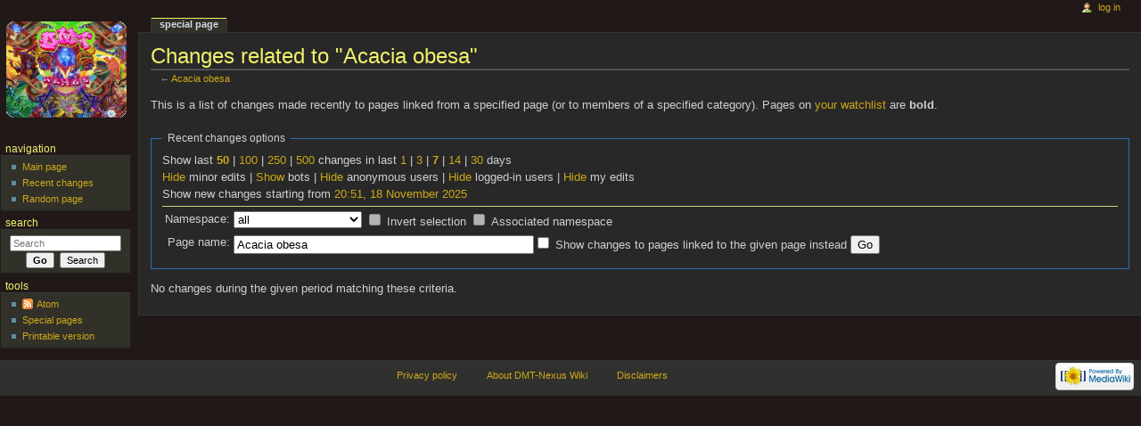

--- FILE ---
content_type: text/html; charset=UTF-8
request_url: https://wiki.dmt-nexus.me/Special:RecentChangesLinked/Acacia_obesa
body_size: 5034
content:
<!DOCTYPE html>
<html lang="en" dir="ltr" class="client-nojs">
<head>
<meta charset="UTF-8" /><title>Changes related to "Acacia obesa" - DMT-Nexus Wiki</title>
<meta name="generator" content="MediaWiki 1.22.1" />
<meta name="robots" content="noindex,nofollow" />
<link rel="shortcut icon" href="/w/favicon.ico" />
<link rel="search" type="application/opensearchdescription+xml" href="/w/opensearch_desc.php" title="DMT-Nexus Wiki (en)" />
<link rel="EditURI" type="application/rsd+xml" href="https://wiki.dmt-nexus.me/w/api.php?action=rsd" />
<link rel="alternate" type="application/atom+xml" title="&quot;Special:RecentChangesLinked/Acacia obesa&quot; Atom feed" href="/w/index.php?title=Special:RecentChangesLinked/Acacia_obesa&amp;feed=atom&amp;target=Acacia_obesa" />
<link rel="alternate" type="application/atom+xml" title="DMT-Nexus Wiki Atom feed" href="/w/index.php?title=Special:RecentChanges&amp;feed=atom" />
<link rel="stylesheet" href="https://wiki.dmt-nexus.me/w/load.php?debug=false&amp;lang=en&amp;modules=ext.rtlcite%7Cmediawiki.legacy.commonPrint%2Cshared%7Cmediawiki.special.changeslist%7Cskins.monobook&amp;only=styles&amp;skin=monobook&amp;*" />
<!--[if IE 6]><link rel="stylesheet" href="/w/skins/monobook/IE60Fixes.css?303" media="screen" /><![endif]-->
<!--[if IE 7]><link rel="stylesheet" href="/w/skins/monobook/IE70Fixes.css?303" media="screen" /><![endif]--><meta name="ResourceLoaderDynamicStyles" content="" />
<link rel="stylesheet" href="https://wiki.dmt-nexus.me/w/load.php?debug=false&amp;lang=en&amp;modules=site&amp;only=styles&amp;skin=monobook&amp;*" />
<style>a:lang(ar),a:lang(ckb),a:lang(kk-arab),a:lang(mzn),a:lang(ps),a:lang(ur){text-decoration:none}
/* cache key: site_wiki_nexus:resourceloader:filter:minify-css:7:ecf7a248c0be83e56d319ca8aecaeedf */</style>

<script src="https://wiki.dmt-nexus.me/w/load.php?debug=false&amp;lang=en&amp;modules=startup&amp;only=scripts&amp;skin=monobook&amp;*"></script>
<script>if(window.mw){
mw.config.set({"wgCanonicalNamespace":"Special","wgCanonicalSpecialPageName":"Recentchangeslinked","wgNamespaceNumber":-1,"wgPageName":"Special:RecentChangesLinked/Acacia_obesa","wgTitle":"RecentChangesLinked/Acacia obesa","wgCurRevisionId":0,"wgRevisionId":0,"wgArticleId":0,"wgIsArticle":false,"wgIsRedirect":false,"wgAction":"view","wgUserName":null,"wgUserGroups":["*"],"wgCategories":[],"wgBreakFrames":true,"wgPageContentLanguage":"en","wgPageContentModel":"wikitext","wgSeparatorTransformTable":["",""],"wgDigitTransformTable":["",""],"wgDefaultDateFormat":"dmy","wgMonthNames":["","January","February","March","April","May","June","July","August","September","October","November","December"],"wgMonthNamesShort":["","Jan","Feb","Mar","Apr","May","Jun","Jul","Aug","Sep","Oct","Nov","Dec"],"wgRelevantPageName":"Special:RecentChangesLinked/Acacia_obesa","wgIsProbablyEditable":false});
}</script><script>if(window.mw){
mw.loader.implement("user.options",function(){mw.user.options.set({"ccmeonemails":0,"cols":80,"date":"default","diffonly":0,"disablemail":0,"disablesuggest":0,"editfont":"default","editondblclick":0,"editsection":1,"editsectiononrightclick":0,"enotifminoredits":0,"enotifrevealaddr":0,"enotifusertalkpages":1,"enotifwatchlistpages":0,"extendwatchlist":0,"fancysig":0,"forceeditsummary":0,"gender":"unknown","hideminor":0,"hidepatrolled":0,"imagesize":2,"justify":0,"math":1,"minordefault":0,"newpageshidepatrolled":0,"nocache":0,"noconvertlink":0,"norollbackdiff":0,"numberheadings":0,"previewonfirst":0,"previewontop":1,"rcdays":7,"rclimit":50,"rememberpassword":0,"rows":25,"searchlimit":20,"showhiddencats":0,"shownumberswatching":1,"showtoc":1,"showtoolbar":1,"skin":"monobook","stubthreshold":0,"thumbsize":2,"underline":2,"uselivepreview":0,"usenewrc":0,"vector-simplesearch":1,"watchcreations":0,"watchdefault":0,"watchdeletion":0,"watchlistdays":3,"watchlisthideanons":0,"watchlisthidebots":0
,"watchlisthideliu":0,"watchlisthideminor":0,"watchlisthideown":0,"watchlisthidepatrolled":0,"watchmoves":0,"wllimit":250,"useeditwarning":1,"prefershttps":1,"hsts":1,"language":"en","variant-gan":"gan","variant-iu":"iu","variant-kk":"kk","variant-ku":"ku","variant-shi":"shi","variant-sr":"sr","variant-tg":"tg","variant-uz":"uz","variant-zh":"zh","searchNs0":true,"searchNs1":false,"searchNs2":false,"searchNs3":false,"searchNs4":false,"searchNs5":false,"searchNs6":false,"searchNs7":false,"searchNs8":false,"searchNs9":false,"searchNs10":false,"searchNs11":false,"searchNs12":false,"searchNs13":false,"searchNs14":false,"searchNs15":false,"variant":"en"});},{},{});mw.loader.implement("user.tokens",function(){mw.user.tokens.set({"editToken":"+\\","patrolToken":false,"watchToken":false});},{},{});
/* cache key: site_wiki_nexus:resourceloader:filter:minify-js:7:54e47b4277be0bb1a4c31e6bd3bdd68c */
}</script>
<script>if(window.mw){
mw.loader.load(["mediawiki.special.recentchanges","mediawiki.page.startup","mediawiki.legacy.wikibits","mediawiki.legacy.ajax"]);
}</script>
</head>
<body class="mediawiki ltr sitedir-ltr ns--1 ns-special mw-special-Recentchangeslinked page-Special_RecentChangesLinked_Acacia_obesa skin-monobook action-view">
<div id="globalWrapper">
<div id="column-content"><div id="content" class="mw-body-primary" role="main">
	<a id="top"></a>
	
	<h1 id="firstHeading" class="firstHeading" lang="en"><span dir="auto">Changes related to "Acacia obesa"</span></h1>
	<div id="bodyContent" class="mw-body">
		<div id="siteSub">From DMT-Nexus Wiki</div>
		<div id="contentSub">← <a href="/Acacia_obesa" title="Acacia obesa">Acacia obesa</a></div>
		<div id="jump-to-nav" class="mw-jump">Jump to: <a href="#column-one">navigation</a>, <a href="#searchInput">search</a></div>

		<!-- start content -->
<div id="mw-content-text"><div class="mw-specialpage-summary">
<p>This is a list of changes made recently to pages linked from a specified page (or to members of a specified category).
Pages on <a href="/Special:Watchlist" title="Special:Watchlist">your watchlist</a> are <b>bold</b>.
</p>
</div>
<fieldset class="rcoptions">
<legend>Recent changes options</legend>
Show last <a href="/w/index.php?title=Special:RecentChangesLinked&amp;limit=50&amp;target=Acacia_obesa" title="Special:RecentChangesLinked"><strong>50</strong></a> | <a href="/w/index.php?title=Special:RecentChangesLinked&amp;limit=100&amp;target=Acacia_obesa" title="Special:RecentChangesLinked">100</a> | <a href="/w/index.php?title=Special:RecentChangesLinked&amp;limit=250&amp;target=Acacia_obesa" title="Special:RecentChangesLinked">250</a> | <a href="/w/index.php?title=Special:RecentChangesLinked&amp;limit=500&amp;target=Acacia_obesa" title="Special:RecentChangesLinked">500</a> changes in last <a href="/w/index.php?title=Special:RecentChangesLinked&amp;days=1&amp;from=&amp;target=Acacia_obesa" title="Special:RecentChangesLinked">1</a> | <a href="/w/index.php?title=Special:RecentChangesLinked&amp;days=3&amp;from=&amp;target=Acacia_obesa" title="Special:RecentChangesLinked">3</a> | <a href="/w/index.php?title=Special:RecentChangesLinked&amp;days=7&amp;from=&amp;target=Acacia_obesa" title="Special:RecentChangesLinked"><strong>7</strong></a> | <a href="/w/index.php?title=Special:RecentChangesLinked&amp;days=14&amp;from=&amp;target=Acacia_obesa" title="Special:RecentChangesLinked">14</a> | <a href="/w/index.php?title=Special:RecentChangesLinked&amp;days=30&amp;from=&amp;target=Acacia_obesa" title="Special:RecentChangesLinked">30</a> days<br /><a href="/w/index.php?title=Special:RecentChangesLinked&amp;hideminor=1&amp;target=Acacia_obesa" title="Special:RecentChangesLinked">Hide</a> minor edits | <a href="/w/index.php?title=Special:RecentChangesLinked&amp;hidebots=0&amp;target=Acacia_obesa" title="Special:RecentChangesLinked">Show</a> bots | <a href="/w/index.php?title=Special:RecentChangesLinked&amp;hideanons=1&amp;target=Acacia_obesa" title="Special:RecentChangesLinked">Hide</a> anonymous users | <a href="/w/index.php?title=Special:RecentChangesLinked&amp;hideliu=1&amp;target=Acacia_obesa" title="Special:RecentChangesLinked">Hide</a> logged-in users | <a href="/w/index.php?title=Special:RecentChangesLinked&amp;hidemyself=1&amp;target=Acacia_obesa" title="Special:RecentChangesLinked">Hide</a> my edits<br />Show new changes starting from <a href="/w/index.php?title=Special:RecentChangesLinked&amp;from=20251118195129&amp;target=Acacia_obesa" title="Special:RecentChangesLinked">20:51, 18 November 2025</a>
<hr />
<form action="/w/index.php"><table class="mw-recentchanges-table"><tr><td class="mw-label mw-namespace-label"><label for="namespace">Namespace:</label></td><td class="mw-input"><select id="namespace" name="namespace">
<option value="" selected="">all</option>
<option value="0">(Main)</option>
<option value="1">Talk</option>
<option value="2">User</option>
<option value="3">User talk</option>
<option value="4">DMT-Nexus Wiki</option>
<option value="5">DMT-Nexus Wiki talk</option>
<option value="6">File</option>
<option value="7">File talk</option>
<option value="8">MediaWiki</option>
<option value="9">MediaWiki talk</option>
<option value="10">Template</option>
<option value="11">Template talk</option>
<option value="12">Help</option>
<option value="13">Help talk</option>
<option value="14">Category</option>
<option value="15">Category talk</option>
</select> <input name="invert" type="checkbox" value="1" id="nsinvert" title="Check this box to hide changes to pages within the selected namespace (and the associated namespace if checked)" />&#160;<label for="nsinvert" title="Check this box to hide changes to pages within the selected namespace (and the associated namespace if checked)">Invert selection</label> <input name="associated" type="checkbox" value="1" id="nsassociated" title="Check this box to also include the talk or subject namespace associated with the selected namespace" />&#160;<label for="nsassociated" title="Check this box to also include the talk or subject namespace associated with the selected namespace">Associated namespace</label></td></tr><tr><td class="mw-label mw-target-label">Page name:</td><td class="mw-input"><input name="target" size="40" value="Acacia obesa" /><input name="showlinkedto" type="checkbox" value="1" id="showlinkedto" /> <label for="showlinkedto">Show changes to pages linked to the given page instead</label> <input type="submit" value="Go" /></td></tr></table><input type="hidden" value="Special:RecentChangesLinked" name="title" /></form>
</fieldset>
<div class="mw-changeslist-empty">
<p>No changes during the given period matching these criteria.
</p>
</div>
</div><div class="printfooter">
Retrieved from "<a href="https://wiki.dmt-nexus.me/Special:RecentChangesLinked/Acacia_obesa">https://wiki.dmt-nexus.me/Special:RecentChangesLinked/Acacia_obesa</a>"</div>
		<div id='catlinks' class='catlinks catlinks-allhidden'></div>		<!-- end content -->
				<div class="visualClear"></div>
	</div>
</div></div>
<div id="column-one">
	<h2>Navigation menu</h2>
	<div id="p-cactions" class="portlet" role="navigation">
		<h3>Views</h3>
		<div class="pBody">
			<ul>
				<li id="ca-nstab-special" class="selected"><a href="/Special:RecentChangesLinked/Acacia_obesa" title="This is a special page, you cannot edit the page itself">Special page</a></li>
			</ul>
		</div>
	</div>
	<div class="portlet" id="p-personal" role="navigation">
		<h3>Personal tools</h3>
		<div class="pBody">
			<ul>
				<li id="pt-login"><a href="/w/index.php?title=Special:UserLogin&amp;returnto=Special%3ARecentChangesLinked%2FAcacia+obesa" title="You are encouraged to log in; however, it is not mandatory [o]" accesskey="o">Log in</a></li>
			</ul>
		</div>
	</div>
	<div class="portlet" id="p-logo" role="banner">
<a href="/Main_Page" style="background-image: url(/w/images/wgLogoDMTNexus.gif);" title="Visit the main page"></a>
	</div>
	<div class="generated-sidebar portlet" id="p-navigation" role="navigation">
		<h3>Navigation</h3>
		<div class='pBody'>
			<ul>
				<li id="n-mainpage-description"><a href="/Main_Page" title="Visit the main page [z]" accesskey="z">Main page</a></li>
				<li id="n-recentchanges"><a href="/Special:RecentChanges" title="A list of recent changes in the wiki [r]" accesskey="r">Recent changes</a></li>
				<li id="n-randompage"><a href="/Special:Random" title="Load a random page [x]" accesskey="x">Random page</a></li>
			</ul>
		</div>
	</div>
	<div id="p-search" class="portlet" role="search">
		<h3><label for="searchInput">Search</label></h3>
		<div id="searchBody" class="pBody">
			<form action="/w/index.php" id="searchform">
				<input type='hidden' name="title" value="Special:Search"/>
				<input type="search" name="search" placeholder="Search" title="Search DMT-Nexus Wiki [f]" accesskey="f" id="searchInput" />
				<input type="submit" name="go" value="Go" title="Go to a page with this exact name if exists" id="searchGoButton" class="searchButton" />&#160;
				<input type="submit" name="fulltext" value="Search" title="Search the pages for this text" id="mw-searchButton" class="searchButton" />
			</form>
		</div>
	</div>
	<div class="portlet" id="p-tb" role="navigation">
		<h3>Tools</h3>
		<div class="pBody">
			<ul>
				<li id="feedlinks"><a href="/w/index.php?title=Special:RecentChangesLinked/Acacia_obesa&amp;feed=atom&amp;target=Acacia_obesa" id="feed-atom" rel="alternate" type="application/atom+xml" class="feedlink" title="Atom feed for this page">Atom</a></li>
				<li id="t-specialpages"><a href="/Special:SpecialPages" title="A list of all special pages [q]" accesskey="q">Special pages</a></li>
				<li id="t-print"><a href="/w/index.php?title=Special:RecentChangesLinked/Acacia_obesa&amp;printable=yes" rel="alternate" title="Printable version of this page [p]" accesskey="p">Printable version</a></li>
			</ul>
		</div>
	</div>
</div><!-- end of the left (by default at least) column -->
<div class="visualClear"></div>
<div id="footer" role="contentinfo">
	<div id="f-poweredbyico">
		<a href="//www.mediawiki.org/"><img src="/w/skins/common/images/poweredby_mediawiki_88x31.png" alt="Powered by MediaWiki" width="88" height="31" /></a>
	</div>
	<ul id="f-list">
		<li id="privacy"><a href="/DMT-Nexus_Wiki:Privacy_policy" title="DMT-Nexus Wiki:Privacy policy">Privacy policy</a></li>
		<li id="about"><a href="/DMT-Nexus_Wiki:About" title="DMT-Nexus Wiki:About">About DMT-Nexus Wiki</a></li>
		<li id="disclaimer"><a href="/DMT-Nexus_Wiki:General_disclaimer" title="DMT-Nexus Wiki:General disclaimer">Disclaimers</a></li>
	</ul>
</div>
</div>
<script>/*<![CDATA[*/window.jQuery && jQuery.ready();/*]]>*/</script><script>if(window.mw){
mw.loader.state({"site":"loading","user":"ready","user.groups":"ready"});
}</script>
<script>if(window.mw){
mw.loader.load(["mediawiki.user","mediawiki.hidpi","mediawiki.page.ready","mediawiki.searchSuggest","ext.cite"],null,true);
}</script>
<script src="https://wiki.dmt-nexus.me/w/load.php?debug=false&amp;lang=en&amp;modules=site&amp;only=scripts&amp;skin=monobook&amp;*"></script>
<!-- Served in 0.133 secs. --></body></html>

--- FILE ---
content_type: text/css; charset=utf-8
request_url: https://wiki.dmt-nexus.me/w/load.php?debug=false&lang=en&modules=site&only=styles&skin=monobook&*
body_size: -181
content:
#p-googleadsense .pBody{padding-top:5px;text-align:center}body.page-Main_Page h1.firstHeading{display:none}body.page-DMT-Nexus_Wiki_Community_Portal h1.firstHeading{display:none}
/* cache key: site_wiki_nexus:resourceloader:filter:minify-css:7:dc4fbdddab50e36c20c4b211892b44ca */

--- FILE ---
content_type: text/javascript; charset=utf-8
request_url: https://wiki.dmt-nexus.me/w/load.php?debug=false&lang=en&modules=startup&only=scripts&skin=monobook&*
body_size: 3461
content:
function isCompatible(ua){if(ua===undefined){ua=navigator.userAgent;}return!((ua.indexOf('MSIE')!==-1&&parseFloat(ua.split('MSIE')[1])<6)||(ua.indexOf('Firefox/')!==-1&&parseFloat(ua.split('Firefox/')[1])<3)||ua.match(/BlackBerry[^\/]*\/[1-5]\./)||ua.match(/webOS\/1\.[0-4]/)||ua.match(/PlayStation/i)||ua.match(/SymbianOS|Series60/)||ua.match(/NetFront/)||ua.match(/Opera Mini/)||ua.match(/S40OviBrowser/));}var startUp=function(){mw.config=new mw.Map(true);mw.loader.addSource({"local":{"loadScript":"/w/load.php","apiScript":"/w/api.php"}});mw.loader.register([["site","1756599289",[],"site"],["noscript","1756599289",[],"noscript"],["startup","1759606721",[],"startup"],["filepage","1756599289"],["user.groups","1756599289",[],"user"],["user","1756599289",[],"user"],["user.cssprefs","1756599289",["mediawiki.user"],"private"],["user.options","1756599289",[],"private"],["user.tokens","1756599289",[],"private"],["mediawiki.language.data","1756599289",["mediawiki.language.init"]],[
"skins.cologneblue","1756599289"],["skins.modern","1756599289"],["skins.monobook","1756599289"],["skins.vector","1756599289"],["skins.vector.beta","1756599289"],["skins.vector.js","1756599289",["jquery.delayedBind"]],["skins.vector.collapsibleNav","1757688146",["jquery.client","jquery.cookie","jquery.tabIndex"]],["jquery","1756599289"],["jquery.appear","1756599289"],["jquery.arrowSteps","1756599289"],["jquery.async","1756599289"],["jquery.autoEllipsis","1756599289",["jquery.highlightText"]],["jquery.badge","1756599289",["mediawiki.language"]],["jquery.byteLength","1756599289"],["jquery.byteLimit","1756599289",["jquery.byteLength"]],["jquery.checkboxShiftClick","1756599289"],["jquery.chosen","1756599289"],["jquery.client","1756599289"],["jquery.color","1756599289",["jquery.colorUtil"]],["jquery.colorUtil","1756599289"],["jquery.cookie","1756599289"],["jquery.delayedBind","1756599289"],["jquery.expandableField","1756599289",["jquery.delayedBind"]],["jquery.farbtastic","1756599289",[
"jquery.colorUtil"]],["jquery.footHovzer","1756599289"],["jquery.form","1756599289"],["jquery.getAttrs","1756599289"],["jquery.hidpi","1756599289"],["jquery.highlightText","1756599289",["jquery.mwExtension"]],["jquery.hoverIntent","1756599289"],["jquery.json","1756599289"],["jquery.localize","1756599289"],["jquery.makeCollapsible","1756599299"],["jquery.mockjax","1756599289"],["jquery.mw-jump","1756599289"],["jquery.mwExtension","1756599289"],["jquery.placeholder","1756599289"],["jquery.qunit","1756599289"],["jquery.qunit.completenessTest","1756599289",["jquery.qunit"]],["jquery.spinner","1756599289"],["jquery.jStorage","1756599289",["jquery.json"]],["jquery.suggestions","1756599289",["jquery.autoEllipsis"]],["jquery.tabIndex","1756599289"],["jquery.tablesorter","1756967983",["jquery.mwExtension","mediawiki.language.months"]],["jquery.textSelection","1756599289",["jquery.client"]],["jquery.validate","1756599289"],["jquery.xmldom","1756599289"],["jquery.tipsy","1756599289"],[
"jquery.ui.core","1756599289",["jquery"],"jquery.ui"],["jquery.ui.widget","1756599289",[],"jquery.ui"],["jquery.ui.mouse","1756599289",["jquery.ui.widget"],"jquery.ui"],["jquery.ui.position","1756599289",[],"jquery.ui"],["jquery.ui.draggable","1756599289",["jquery.ui.core","jquery.ui.mouse","jquery.ui.widget"],"jquery.ui"],["jquery.ui.droppable","1756599289",["jquery.ui.core","jquery.ui.mouse","jquery.ui.widget","jquery.ui.draggable"],"jquery.ui"],["jquery.ui.resizable","1756599289",["jquery.ui.core","jquery.ui.widget","jquery.ui.mouse"],"jquery.ui"],["jquery.ui.selectable","1756599289",["jquery.ui.core","jquery.ui.widget","jquery.ui.mouse"],"jquery.ui"],["jquery.ui.sortable","1756599289",["jquery.ui.core","jquery.ui.widget","jquery.ui.mouse"],"jquery.ui"],["jquery.ui.accordion","1756599289",["jquery.ui.core","jquery.ui.widget"],"jquery.ui"],["jquery.ui.autocomplete","1756599289",["jquery.ui.core","jquery.ui.widget","jquery.ui.position"],"jquery.ui"],["jquery.ui.button","1756599289",[
"jquery.ui.core","jquery.ui.widget"],"jquery.ui"],["jquery.ui.datepicker","1756599289",["jquery.ui.core"],"jquery.ui"],["jquery.ui.dialog","1756599289",["jquery.ui.core","jquery.ui.widget","jquery.ui.button","jquery.ui.draggable","jquery.ui.mouse","jquery.ui.position","jquery.ui.resizable"],"jquery.ui"],["jquery.ui.progressbar","1756599289",["jquery.ui.core","jquery.ui.widget"],"jquery.ui"],["jquery.ui.slider","1756599289",["jquery.ui.core","jquery.ui.widget","jquery.ui.mouse"],"jquery.ui"],["jquery.ui.tabs","1756599289",["jquery.ui.core","jquery.ui.widget"],"jquery.ui"],["jquery.effects.core","1756599289",["jquery"],"jquery.ui"],["jquery.effects.blind","1756599289",["jquery.effects.core"],"jquery.ui"],["jquery.effects.bounce","1756599289",["jquery.effects.core"],"jquery.ui"],["jquery.effects.clip","1756599289",["jquery.effects.core"],"jquery.ui"],["jquery.effects.drop","1756599289",["jquery.effects.core"],"jquery.ui"],["jquery.effects.explode","1756599289",["jquery.effects.core"],
"jquery.ui"],["jquery.effects.fade","1756599289",["jquery.effects.core"],"jquery.ui"],["jquery.effects.fold","1756599289",["jquery.effects.core"],"jquery.ui"],["jquery.effects.highlight","1756599289",["jquery.effects.core"],"jquery.ui"],["jquery.effects.pulsate","1756599289",["jquery.effects.core"],"jquery.ui"],["jquery.effects.scale","1756599289",["jquery.effects.core"],"jquery.ui"],["jquery.effects.shake","1756599289",["jquery.effects.core"],"jquery.ui"],["jquery.effects.slide","1756599289",["jquery.effects.core"],"jquery.ui"],["jquery.effects.transfer","1756599289",["jquery.effects.core"],"jquery.ui"],["mediawiki","1756599289"],["mediawiki.api","1756599289",["mediawiki.util"]],["mediawiki.api.category","1756599289",["mediawiki.api","mediawiki.Title"]],["mediawiki.api.edit","1756599289",["mediawiki.api","mediawiki.Title"]],["mediawiki.api.login","1756599289",["mediawiki.api"]],["mediawiki.api.parse","1756599289",["mediawiki.api"]],["mediawiki.api.watch","1756599289",["mediawiki.api",
"user.tokens"]],["mediawiki.icon","1756599289"],["mediawiki.debug","1756599289",["jquery.footHovzer"]],["mediawiki.debug.init","1756599289",["mediawiki.debug"]],["mediawiki.inspect","1756599289",["jquery.byteLength","jquery.json"]],["mediawiki.feedback","1756599289",["mediawiki.api.edit","mediawiki.Title","mediawiki.jqueryMsg","jquery.ui.dialog"]],["mediawiki.hidpi","1756599289",["jquery.hidpi"]],["mediawiki.htmlform","1756970536"],["mediawiki.notification","1756599289",["mediawiki.page.startup"]],["mediawiki.notify","1756599289"],["mediawiki.searchSuggest","1756599299",["jquery.autoEllipsis","jquery.client","jquery.placeholder","jquery.suggestions","mediawiki.api"]],["mediawiki.Title","1756599289",["jquery.byteLength","mediawiki.util"]],["mediawiki.Uri","1756599289"],["mediawiki.user","1756599289",["jquery.cookie","mediawiki.api","user.options","user.tokens"]],["mediawiki.util","1756599319",["jquery.client","jquery.cookie","jquery.mwExtension","mediawiki.notify"]],[
"mediawiki.action.edit","1756599289",["mediawiki.action.edit.styles","jquery.textSelection","jquery.byteLimit"]],["mediawiki.action.edit.styles","1756599289"],["mediawiki.action.edit.collapsibleFooter","1756599289",["jquery.makeCollapsible","mediawiki.icon"]],["mediawiki.action.edit.preview","1756599289",["jquery.form","jquery.spinner","mediawiki.action.history.diff"]],["mediawiki.action.history","1756599289",[],"mediawiki.action.history"],["mediawiki.action.history.diff","1756599289",[],"mediawiki.action.history"],["mediawiki.action.view.dblClickEdit","1756599289",["mediawiki.util","mediawiki.page.startup"]],["mediawiki.action.view.metadata","1756604569"],["mediawiki.action.view.postEdit","1756599299",["jquery.cookie","mediawiki.jqueryMsg"]],["mediawiki.action.view.rightClickEdit","1756599289"],["mediawiki.action.edit.editWarning","1756923974"],["mediawiki.action.watch.ajax","1756599289",["mediawiki.page.watch.ajax"]],["mediawiki.language","1756599289",["mediawiki.language.data",
"mediawiki.cldr"]],["mediawiki.cldr","1756599289",["mediawiki.libs.pluralruleparser"]],["mediawiki.libs.pluralruleparser","1756599289"],["mediawiki.language.init","1756599289"],["mediawiki.jqueryMsg","1756599289",["mediawiki.util","mediawiki.language"]],["mediawiki.language.months","1756967983",["mediawiki.language"]],["mediawiki.libs.jpegmeta","1756599289"],["mediawiki.page.gallery","1756599289"],["mediawiki.page.ready","1756599289",["jquery.checkboxShiftClick","jquery.makeCollapsible","jquery.placeholder","jquery.mw-jump","mediawiki.util"]],["mediawiki.page.startup","1756599289",["jquery.client","mediawiki.util"]],["mediawiki.page.patrol.ajax","1756599289",["mediawiki.page.startup","mediawiki.api","mediawiki.util","mediawiki.Title","mediawiki.notify","jquery.spinner","user.tokens"]],["mediawiki.page.watch.ajax","1756663803",["mediawiki.page.startup","mediawiki.api.watch","mediawiki.util","mediawiki.notify","jquery.mwExtension"]],["mediawiki.page.image.pagination","1756599289",[
"jquery.spinner"]],["mediawiki.special","1756599289"],["mediawiki.special.block","1756599289",["mediawiki.util"]],["mediawiki.special.changeemail","1756599289",["mediawiki.util"]],["mediawiki.special.changeslist","1756599289"],["mediawiki.special.changeslist.enhanced","1756599289"],["mediawiki.special.movePage","1756599289",["jquery.byteLimit"]],["mediawiki.special.pagesWithProp","1756599289"],["mediawiki.special.preferences","1756599289"],["mediawiki.special.recentchanges","1756599289",["mediawiki.special"]],["mediawiki.special.search","1756602778"],["mediawiki.special.undelete","1756599289"],["mediawiki.special.upload","1759606721",["mediawiki.libs.jpegmeta","mediawiki.util"]],["mediawiki.special.userlogin","1756599289"],["mediawiki.special.createaccount","1756599289"],["mediawiki.special.createaccount.js","1756599289",["mediawiki.jqueryMsg"]],["mediawiki.special.javaScriptTest","1756599289",["jquery.qunit"]],["mediawiki.tests.qunit.testrunner","1756599289",["jquery.getAttrs",
"jquery.qunit","jquery.qunit.completenessTest","mediawiki.page.startup","mediawiki.page.ready"]],["mediawiki.legacy.ajax","1756599289",["mediawiki.util","mediawiki.legacy.wikibits"]],["mediawiki.legacy.commonPrint","1756599289"],["mediawiki.legacy.config","1756599289",["mediawiki.legacy.wikibits"]],["mediawiki.legacy.protect","1756599289",["jquery.byteLimit"]],["mediawiki.legacy.shared","1756599289"],["mediawiki.legacy.oldshared","1756599289"],["mediawiki.legacy.upload","1756599289",["jquery.spinner","mediawiki.api","mediawiki.Title","mediawiki.util"]],["mediawiki.legacy.wikibits","1756599289",["mediawiki.util"]],["mediawiki.ui","1756599289"],["ext.specialcite","1756599289"],["ext.cite","1756599299"],["ext.cite.popups","1756599289",["jquery.tooltip"]],["jquery.tooltip","1756599289"],["ext.rtlcite","1756599289"],["ext.nuke","1756599289"]]);mw.config.set({"wgLoadScript":"/w/load.php","debug":false,"skin":"monobook","stylepath":"/w/skins","wgUrlProtocols":
"http\\:\\/\\/|https\\:\\/\\/|ftp\\:\\/\\/|ftps\\:\\/\\/|ssh\\:\\/\\/|sftp\\:\\/\\/|irc\\:\\/\\/|ircs\\:\\/\\/|xmpp\\:|sip\\:|sips\\:|gopher\\:\\/\\/|telnet\\:\\/\\/|nntp\\:\\/\\/|worldwind\\:\\/\\/|mailto\\:|tel\\:|sms\\:|news\\:|svn\\:\\/\\/|git\\:\\/\\/|mms\\:\\/\\/|bitcoin\\:|magnet\\:|urn\\:|geo\\:|\\/\\/","wgArticlePath":"/$1","wgScriptPath":"/w","wgScriptExtension":".php","wgScript":"/w/index.php","wgVariantArticlePath":false,"wgActionPaths":{},"wgServer":"https://wiki.dmt-nexus.me","wgUserLanguage":"en","wgContentLanguage":"en","wgVersion":"1.22.1","wgEnableAPI":true,"wgEnableWriteAPI":true,"wgMainPageTitle":"Main Page","wgFormattedNamespaces":{"-2":"Media","-1":"Special","0":"","1":"Talk","2":"User","3":"User talk","4":"DMT-Nexus Wiki","5":"DMT-Nexus Wiki talk","6":"File","7":"File talk","8":"MediaWiki","9":"MediaWiki talk","10":"Template","11":"Template talk","12":"Help","13":"Help talk","14":"Category","15":"Category talk"},"wgNamespaceIds":{"media":-2,"special":-1,"":0,
"talk":1,"user":2,"user_talk":3,"dmt-nexus_wiki":4,"dmt-nexus_wiki_talk":5,"file":6,"file_talk":7,"mediawiki":8,"mediawiki_talk":9,"template":10,"template_talk":11,"help":12,"help_talk":13,"category":14,"category_talk":15,"image":6,"image_talk":7,"project":4,"project_talk":5},"wgSiteName":"DMT-Nexus Wiki","wgFileExtensions":["png","gif","jpg","jpeg","pdf","zip","rar","tif","tiff","txt"],"wgDBname":"site_wiki_nexus","wgFileCanRotate":true,"wgAvailableSkins":{"chick":"Chick","cologneblue":"CologneBlue","modern":"Modern","monobook":"MonoBook","myskin":"MySkin","nostalgia":"Nostalgia","onlyarticle":"OnlyArticle","simple":"Simple","standard":"Standard","vector":"Vector"},"wgExtensionAssetsPath":"/w/extensions","wgCookiePrefix":"site_wiki_nexus","wgResourceLoaderMaxQueryLength":-1,"wgCaseSensitiveNamespaces":[],"wgLegalTitleChars":" %!\"$\u0026'()*,\\-./0-9:;=?@A-Z\\\\\\^_`a-z~+\\u0080-\\uFFFF"});};if(isCompatible()){document.write(
"\u003Cscript src=\"/w/load.php?debug=false\u0026amp;lang=en\u0026amp;modules=jquery%2Cmediawiki\u0026amp;only=scripts\u0026amp;skin=monobook\u0026amp;version=20240217T130826Z\"\u003E\u003C/script\u003E");}delete isCompatible;
/* cache key: site_wiki_nexus:resourceloader:filter:minify-js:7:5a947be628fcfffba9e8ef0ea452cf8d */

--- FILE ---
content_type: text/javascript; charset=utf-8
request_url: https://wiki.dmt-nexus.me/w/load.php?debug=false&lang=en&modules=jquery.client%2Ccookie%2CmwExtension%7Cmediawiki.legacy.ajax%2Cwikibits%7Cmediawiki.notify%2Cspecial%2Cutil%7Cmediawiki.page.startup%7Cmediawiki.special.recentchanges&skin=monobook&version=20250831T001519Z&*
body_size: 10514
content:
/*
exception 'DBConnectionError' with message 'DB connection error: Only one usage of each socket address (protocol/network address/port) is normally permitted.
 (127.0.0.1)' in C:\Websites\wiki.dmt-nexus.me\w\includes\db\Database.php:888
Stack trace:
#0 C:\Websites\wiki.dmt-nexus.me\w\includes\db\LoadBalancer.php(763): DatabaseBase->reportConnectionError('Unknown error (...')
#1 C:\Websites\wiki.dmt-nexus.me\w\includes\db\LoadBalancer.php(496): LoadBalancer->reportConnectionError()
#2 C:\Websites\wiki.dmt-nexus.me\w\includes\GlobalFunctions.php(3491): LoadBalancer->getConnection(-1, Array, false)
#3 C:\Websites\wiki.dmt-nexus.me\w\includes\resourceloader\ResourceLoader.php(73): wfGetDB(-1)
#4 C:\Websites\wiki.dmt-nexus.me\w\includes\resourceloader\ResourceLoader.php(478): ResourceLoader->preloadModuleInfo(Array, Object(ResourceLoaderContext))
#5 C:\Websites\wiki.dmt-nexus.me\w\load.php(43): ResourceLoader->respond(Object(ResourceLoaderContext))
#6 {main}
*/
/*
exception 'DBConnectionError' with message 'DB connection error: Only one usage of each socket address (protocol/network address/port) is normally permitted.
 (127.0.0.1)' in C:\Websites\wiki.dmt-nexus.me\w\includes\db\Database.php:888
Stack trace:
#0 C:\Websites\wiki.dmt-nexus.me\w\includes\db\LoadBalancer.php(763): DatabaseBase->reportConnectionError('Unknown error (...')
#1 C:\Websites\wiki.dmt-nexus.me\w\includes\db\LoadBalancer.php(496): LoadBalancer->reportConnectionError()
#2 C:\Websites\wiki.dmt-nexus.me\w\includes\GlobalFunctions.php(3491): LoadBalancer->getConnection(-1, Array, false)
#3 C:\Websites\wiki.dmt-nexus.me\w\includes\cache\LocalisationCache.php(1094): wfGetDB(-1)
#4 C:\Websites\wiki.dmt-nexus.me\w\includes\cache\LocalisationCache.php(397): LCStore_DB->get('en', 'deps')
#5 C:\Websites\wiki.dmt-nexus.me\w\includes\cache\LocalisationCache.php(440): LocalisationCache->isExpired('en')
#6 C:\Websites\wiki.dmt-nexus.me\w\includes\cache\LocalisationCache.php(324): LocalisationCache->initLanguage('en')
#7 C:\Websites\wiki.dmt-nexus.me\w\includes\cache\LocalisationCache.php(259): LocalisationCache->loadItem('en', 'rtl')
#8 C:\Websites\wiki.dmt-nexus.me\w\languages\Language.php(2868): LocalisationCache->getItem('en', 'rtl')
#9 C:\Websites\wiki.dmt-nexus.me\w\languages\Language.php(2876): Language->isRTL()
#10 C:\Websites\wiki.dmt-nexus.me\w\includes\resourceloader\ResourceLoaderContext.php(164): Language->getDir()
#11 C:\Websites\wiki.dmt-nexus.me\w\includes\resourceloader\ResourceLoaderContext.php(239): ResourceLoaderContext->getDirection()
#12 C:\Websites\wiki.dmt-nexus.me\w\includes\resourceloader\ResourceLoaderFileModule.php(416): ResourceLoaderContext->getHash()
#13 C:\Websites\wiki.dmt-nexus.me\w\includes\resourceloader\ResourceLoader.php(498): ResourceLoaderFileModule->getModifiedTime(Object(ResourceLoaderContext))
#14 C:\Websites\wiki.dmt-nexus.me\w\load.php(43): ResourceLoader->respond(Object(ResourceLoaderContext))
#15 {main}
*/
/*
exception 'DBConnectionError' with message 'DB connection error: Only one usage of each socket address (protocol/network address/port) is normally permitted.
 (127.0.0.1)' in C:\Websites\wiki.dmt-nexus.me\w\includes\db\Database.php:888
Stack trace:
#0 C:\Websites\wiki.dmt-nexus.me\w\includes\db\LoadBalancer.php(763): DatabaseBase->reportConnectionError('Unknown error (...')
#1 C:\Websites\wiki.dmt-nexus.me\w\includes\db\LoadBalancer.php(496): LoadBalancer->reportConnectionError()
#2 C:\Websites\wiki.dmt-nexus.me\w\includes\GlobalFunctions.php(3491): LoadBalancer->getConnection(-1, Array, false)
#3 C:\Websites\wiki.dmt-nexus.me\w\includes\cache\LocalisationCache.php(1094): wfGetDB(-1)
#4 C:\Websites\wiki.dmt-nexus.me\w\includes\cache\LocalisationCache.php(346): LCStore_DB->get('en', 'rtl')
#5 C:\Websites\wiki.dmt-nexus.me\w\includes\cache\LocalisationCache.php(259): LocalisationCache->loadItem('en', 'rtl')
#6 C:\Websites\wiki.dmt-nexus.me\w\languages\Language.php(2868): LocalisationCache->getItem('en', 'rtl')
#7 C:\Websites\wiki.dmt-nexus.me\w\languages\Language.php(2876): Language->isRTL()
#8 C:\Websites\wiki.dmt-nexus.me\w\includes\resourceloader\ResourceLoaderContext.php(164): Language->getDir()
#9 C:\Websites\wiki.dmt-nexus.me\w\includes\resourceloader\ResourceLoaderContext.php(239): ResourceLoaderContext->getDirection()
#10 C:\Websites\wiki.dmt-nexus.me\w\includes\resourceloader\ResourceLoaderFileModule.php(416): ResourceLoaderContext->getHash()
#11 C:\Websites\wiki.dmt-nexus.me\w\includes\resourceloader\ResourceLoader.php(498): ResourceLoaderFileModule->getModifiedTime(Object(ResourceLoaderContext))
#12 C:\Websites\wiki.dmt-nexus.me\w\load.php(43): ResourceLoader->respond(Object(ResourceLoaderContext))
#13 {main}
*/
/*
exception 'DBConnectionError' with message 'DB connection error: Only one usage of each socket address (protocol/network address/port) is normally permitted.
 (127.0.0.1)' in C:\Websites\wiki.dmt-nexus.me\w\includes\db\Database.php:888
Stack trace:
#0 C:\Websites\wiki.dmt-nexus.me\w\includes\db\LoadBalancer.php(763): DatabaseBase->reportConnectionError('Unknown error (...')
#1 C:\Websites\wiki.dmt-nexus.me\w\includes\db\LoadBalancer.php(496): LoadBalancer->reportConnectionError()
#2 C:\Websites\wiki.dmt-nexus.me\w\includes\GlobalFunctions.php(3491): LoadBalancer->getConnection(-1, Array, false)
#3 C:\Websites\wiki.dmt-nexus.me\w\includes\cache\LocalisationCache.php(1094): wfGetDB(-1)
#4 C:\Websites\wiki.dmt-nexus.me\w\includes\cache\LocalisationCache.php(346): LCStore_DB->get('en', 'rtl')
#5 C:\Websites\wiki.dmt-nexus.me\w\includes\cache\LocalisationCache.php(259): LocalisationCache->loadItem('en', 'rtl')
#6 C:\Websites\wiki.dmt-nexus.me\w\languages\Language.php(2868): LocalisationCache->getItem('en', 'rtl')
#7 C:\Websites\wiki.dmt-nexus.me\w\languages\Language.php(2876): Language->isRTL()
#8 C:\Websites\wiki.dmt-nexus.me\w\includes\resourceloader\ResourceLoaderContext.php(164): Language->getDir()
#9 C:\Websites\wiki.dmt-nexus.me\w\includes\resourceloader\ResourceLoaderContext.php(239): ResourceLoaderContext->getDirection()
#10 C:\Websites\wiki.dmt-nexus.me\w\includes\resourceloader\ResourceLoaderFileModule.php(416): ResourceLoaderContext->getHash()
#11 C:\Websites\wiki.dmt-nexus.me\w\includes\resourceloader\ResourceLoader.php(498): ResourceLoaderFileModule->getModifiedTime(Object(ResourceLoaderContext))
#12 C:\Websites\wiki.dmt-nexus.me\w\load.php(43): ResourceLoader->respond(Object(ResourceLoaderContext))
#13 {main}
*/
/*
exception 'DBConnectionError' with message 'DB connection error: Only one usage of each socket address (protocol/network address/port) is normally permitted.
 (127.0.0.1)' in C:\Websites\wiki.dmt-nexus.me\w\includes\db\Database.php:888
Stack trace:
#0 C:\Websites\wiki.dmt-nexus.me\w\includes\db\LoadBalancer.php(763): DatabaseBase->reportConnectionError('Unknown error (...')
#1 C:\Websites\wiki.dmt-nexus.me\w\includes\db\LoadBalancer.php(496): LoadBalancer->reportConnectionError()
#2 C:\Websites\wiki.dmt-nexus.me\w\includes\GlobalFunctions.php(3491): LoadBalancer->getConnection(-1, Array, false)
#3 C:\Websites\wiki.dmt-nexus.me\w\includes\cache\LocalisationCache.php(1094): wfGetDB(-1)
#4 C:\Websites\wiki.dmt-nexus.me\w\includes\cache\LocalisationCache.php(346): LCStore_DB->get('en', 'rtl')
#5 C:\Websites\wiki.dmt-nexus.me\w\includes\cache\LocalisationCache.php(259): LocalisationCache->loadItem('en', 'rtl')
#6 C:\Websites\wiki.dmt-nexus.me\w\languages\Language.php(2868): LocalisationCache->getItem('en', 'rtl')
#7 C:\Websites\wiki.dmt-nexus.me\w\languages\Language.php(2876): Language->isRTL()
#8 C:\Websites\wiki.dmt-nexus.me\w\includes\resourceloader\ResourceLoaderContext.php(164): Language->getDir()
#9 C:\Websites\wiki.dmt-nexus.me\w\includes\resourceloader\ResourceLoaderContext.php(239): ResourceLoaderContext->getDirection()
#10 C:\Websites\wiki.dmt-nexus.me\w\includes\resourceloader\ResourceLoaderFileModule.php(416): ResourceLoaderContext->getHash()
#11 C:\Websites\wiki.dmt-nexus.me\w\includes\resourceloader\ResourceLoader.php(498): ResourceLoaderFileModule->getModifiedTime(Object(ResourceLoaderContext))
#12 C:\Websites\wiki.dmt-nexus.me\w\load.php(43): ResourceLoader->respond(Object(ResourceLoaderContext))
#13 {main}
*/
/*
exception 'DBConnectionError' with message 'DB connection error: Only one usage of each socket address (protocol/network address/port) is normally permitted.
 (127.0.0.1)' in C:\Websites\wiki.dmt-nexus.me\w\includes\db\Database.php:888
Stack trace:
#0 C:\Websites\wiki.dmt-nexus.me\w\includes\db\LoadBalancer.php(763): DatabaseBase->reportConnectionError('Unknown error (...')
#1 C:\Websites\wiki.dmt-nexus.me\w\includes\db\LoadBalancer.php(496): LoadBalancer->reportConnectionError()
#2 C:\Websites\wiki.dmt-nexus.me\w\includes\GlobalFunctions.php(3491): LoadBalancer->getConnection(-1, Array, false)
#3 C:\Websites\wiki.dmt-nexus.me\w\includes\cache\LocalisationCache.php(1094): wfGetDB(-1)
#4 C:\Websites\wiki.dmt-nexus.me\w\includes\cache\LocalisationCache.php(346): LCStore_DB->get('en', 'rtl')
#5 C:\Websites\wiki.dmt-nexus.me\w\includes\cache\LocalisationCache.php(259): LocalisationCache->loadItem('en', 'rtl')
#6 C:\Websites\wiki.dmt-nexus.me\w\languages\Language.php(2868): LocalisationCache->getItem('en', 'rtl')
#7 C:\Websites\wiki.dmt-nexus.me\w\languages\Language.php(2876): Language->isRTL()
#8 C:\Websites\wiki.dmt-nexus.me\w\includes\resourceloader\ResourceLoaderContext.php(164): Language->getDir()
#9 C:\Websites\wiki.dmt-nexus.me\w\includes\resourceloader\ResourceLoaderContext.php(239): ResourceLoaderContext->getDirection()
#10 C:\Websites\wiki.dmt-nexus.me\w\includes\resourceloader\ResourceLoaderFileModule.php(416): ResourceLoaderContext->getHash()
#11 C:\Websites\wiki.dmt-nexus.me\w\includes\resourceloader\ResourceLoader.php(498): ResourceLoaderFileModule->getModifiedTime(Object(ResourceLoaderContext))
#12 C:\Websites\wiki.dmt-nexus.me\w\load.php(43): ResourceLoader->respond(Object(ResourceLoaderContext))
#13 {main}
*/
/*
exception 'DBConnectionError' with message 'DB connection error: Only one usage of each socket address (protocol/network address/port) is normally permitted.
 (127.0.0.1)' in C:\Websites\wiki.dmt-nexus.me\w\includes\db\Database.php:888
Stack trace:
#0 C:\Websites\wiki.dmt-nexus.me\w\includes\db\LoadBalancer.php(763): DatabaseBase->reportConnectionError('Unknown error (...')
#1 C:\Websites\wiki.dmt-nexus.me\w\includes\db\LoadBalancer.php(496): LoadBalancer->reportConnectionError()
#2 C:\Websites\wiki.dmt-nexus.me\w\includes\GlobalFunctions.php(3491): LoadBalancer->getConnection(-1, Array, false)
#3 C:\Websites\wiki.dmt-nexus.me\w\includes\cache\LocalisationCache.php(1094): wfGetDB(-1)
#4 C:\Websites\wiki.dmt-nexus.me\w\includes\cache\LocalisationCache.php(346): LCStore_DB->get('en', 'rtl')
#5 C:\Websites\wiki.dmt-nexus.me\w\includes\cache\LocalisationCache.php(259): LocalisationCache->loadItem('en', 'rtl')
#6 C:\Websites\wiki.dmt-nexus.me\w\languages\Language.php(2868): LocalisationCache->getItem('en', 'rtl')
#7 C:\Websites\wiki.dmt-nexus.me\w\languages\Language.php(2876): Language->isRTL()
#8 C:\Websites\wiki.dmt-nexus.me\w\includes\resourceloader\ResourceLoaderContext.php(164): Language->getDir()
#9 C:\Websites\wiki.dmt-nexus.me\w\includes\resourceloader\ResourceLoaderContext.php(239): ResourceLoaderContext->getDirection()
#10 C:\Websites\wiki.dmt-nexus.me\w\includes\resourceloader\ResourceLoaderFileModule.php(416): ResourceLoaderContext->getHash()
#11 C:\Websites\wiki.dmt-nexus.me\w\includes\resourceloader\ResourceLoader.php(498): ResourceLoaderFileModule->getModifiedTime(Object(ResourceLoaderContext))
#12 C:\Websites\wiki.dmt-nexus.me\w\load.php(43): ResourceLoader->respond(Object(ResourceLoaderContext))
#13 {main}
*/
/*
exception 'DBConnectionError' with message 'DB connection error: Only one usage of each socket address (protocol/network address/port) is normally permitted.
 (127.0.0.1)' in C:\Websites\wiki.dmt-nexus.me\w\includes\db\Database.php:888
Stack trace:
#0 C:\Websites\wiki.dmt-nexus.me\w\includes\db\LoadBalancer.php(763): DatabaseBase->reportConnectionError('Unknown error (...')
#1 C:\Websites\wiki.dmt-nexus.me\w\includes\db\LoadBalancer.php(496): LoadBalancer->reportConnectionError()
#2 C:\Websites\wiki.dmt-nexus.me\w\includes\GlobalFunctions.php(3491): LoadBalancer->getConnection(-1, Array, false)
#3 C:\Websites\wiki.dmt-nexus.me\w\includes\cache\LocalisationCache.php(1094): wfGetDB(-1)
#4 C:\Websites\wiki.dmt-nexus.me\w\includes\cache\LocalisationCache.php(346): LCStore_DB->get('en', 'rtl')
#5 C:\Websites\wiki.dmt-nexus.me\w\includes\cache\LocalisationCache.php(259): LocalisationCache->loadItem('en', 'rtl')
#6 C:\Websites\wiki.dmt-nexus.me\w\languages\Language.php(2868): LocalisationCache->getItem('en', 'rtl')
#7 C:\Websites\wiki.dmt-nexus.me\w\languages\Language.php(2876): Language->isRTL()
#8 C:\Websites\wiki.dmt-nexus.me\w\includes\resourceloader\ResourceLoaderContext.php(164): Language->getDir()
#9 C:\Websites\wiki.dmt-nexus.me\w\includes\resourceloader\ResourceLoaderContext.php(239): ResourceLoaderContext->getDirection()
#10 C:\Websites\wiki.dmt-nexus.me\w\includes\resourceloader\ResourceLoaderFileModule.php(416): ResourceLoaderContext->getHash()
#11 C:\Websites\wiki.dmt-nexus.me\w\includes\resourceloader\ResourceLoader.php(498): ResourceLoaderFileModule->getModifiedTime(Object(ResourceLoaderContext))
#12 C:\Websites\wiki.dmt-nexus.me\w\load.php(43): ResourceLoader->respond(Object(ResourceLoaderContext))
#13 {main}
*/
/*
exception 'DBConnectionError' with message 'DB connection error: Only one usage of each socket address (protocol/network address/port) is normally permitted.
 (127.0.0.1)' in C:\Websites\wiki.dmt-nexus.me\w\includes\db\Database.php:888
Stack trace:
#0 C:\Websites\wiki.dmt-nexus.me\w\includes\db\LoadBalancer.php(763): DatabaseBase->reportConnectionError('Unknown error (...')
#1 C:\Websites\wiki.dmt-nexus.me\w\includes\db\LoadBalancer.php(496): LoadBalancer->reportConnectionError()
#2 C:\Websites\wiki.dmt-nexus.me\w\includes\GlobalFunctions.php(3491): LoadBalancer->getConnection(-1, Array, false)
#3 C:\Websites\wiki.dmt-nexus.me\w\includes\cache\LocalisationCache.php(1094): wfGetDB(-1)
#4 C:\Websites\wiki.dmt-nexus.me\w\includes\cache\LocalisationCache.php(346): LCStore_DB->get('en', 'rtl')
#5 C:\Websites\wiki.dmt-nexus.me\w\includes\cache\LocalisationCache.php(259): LocalisationCache->loadItem('en', 'rtl')
#6 C:\Websites\wiki.dmt-nexus.me\w\languages\Language.php(2868): LocalisationCache->getItem('en', 'rtl')
#7 C:\Websites\wiki.dmt-nexus.me\w\languages\Language.php(2876): Language->isRTL()
#8 C:\Websites\wiki.dmt-nexus.me\w\includes\resourceloader\ResourceLoaderContext.php(164): Language->getDir()
#9 C:\Websites\wiki.dmt-nexus.me\w\includes\resourceloader\ResourceLoaderContext.php(239): ResourceLoaderContext->getDirection()
#10 C:\Websites\wiki.dmt-nexus.me\w\includes\resourceloader\ResourceLoaderFileModule.php(416): ResourceLoaderContext->getHash()
#11 C:\Websites\wiki.dmt-nexus.me\w\includes\resourceloader\ResourceLoader.php(498): ResourceLoaderFileModule->getModifiedTime(Object(ResourceLoaderContext))
#12 C:\Websites\wiki.dmt-nexus.me\w\load.php(43): ResourceLoader->respond(Object(ResourceLoaderContext))
#13 {main}
*/
/*
exception 'DBConnectionError' with message 'DB connection error: Only one usage of each socket address (protocol/network address/port) is normally permitted.
 (127.0.0.1)' in C:\Websites\wiki.dmt-nexus.me\w\includes\db\Database.php:888
Stack trace:
#0 C:\Websites\wiki.dmt-nexus.me\w\includes\db\LoadBalancer.php(763): DatabaseBase->reportConnectionError('Unknown error (...')
#1 C:\Websites\wiki.dmt-nexus.me\w\includes\db\LoadBalancer.php(496): LoadBalancer->reportConnectionError()
#2 C:\Websites\wiki.dmt-nexus.me\w\includes\GlobalFunctions.php(3491): LoadBalancer->getConnection(-1, Array, false)
#3 C:\Websites\wiki.dmt-nexus.me\w\includes\cache\LocalisationCache.php(1094): wfGetDB(-1)
#4 C:\Websites\wiki.dmt-nexus.me\w\includes\cache\LocalisationCache.php(346): LCStore_DB->get('en', 'rtl')
#5 C:\Websites\wiki.dmt-nexus.me\w\includes\cache\LocalisationCache.php(259): LocalisationCache->loadItem('en', 'rtl')
#6 C:\Websites\wiki.dmt-nexus.me\w\languages\Language.php(2868): LocalisationCache->getItem('en', 'rtl')
#7 C:\Websites\wiki.dmt-nexus.me\w\languages\Language.php(2876): Language->isRTL()
#8 C:\Websites\wiki.dmt-nexus.me\w\includes\resourceloader\ResourceLoaderContext.php(164): Language->getDir()
#9 C:\Websites\wiki.dmt-nexus.me\w\includes\resourceloader\ResourceLoaderContext.php(239): ResourceLoaderContext->getDirection()
#10 C:\Websites\wiki.dmt-nexus.me\w\includes\resourceloader\ResourceLoaderFileModule.php(416): ResourceLoaderContext->getHash()
#11 C:\Websites\wiki.dmt-nexus.me\w\includes\resourceloader\ResourceLoader.php(498): ResourceLoaderFileModule->getModifiedTime(Object(ResourceLoaderContext))
#12 C:\Websites\wiki.dmt-nexus.me\w\load.php(43): ResourceLoader->respond(Object(ResourceLoaderContext))
#13 {main}
*/
/*
exception 'DBConnectionError' with message 'DB connection error: Only one usage of each socket address (protocol/network address/port) is normally permitted.
 (127.0.0.1)' in C:\Websites\wiki.dmt-nexus.me\w\includes\db\Database.php:888
Stack trace:
#0 C:\Websites\wiki.dmt-nexus.me\w\includes\db\LoadBalancer.php(763): DatabaseBase->reportConnectionError('Unknown error (...')
#1 C:\Websites\wiki.dmt-nexus.me\w\includes\db\LoadBalancer.php(496): LoadBalancer->reportConnectionError()
#2 C:\Websites\wiki.dmt-nexus.me\w\includes\GlobalFunctions.php(3491): LoadBalancer->getConnection(-1, Array, false)
#3 C:\Websites\wiki.dmt-nexus.me\w\includes\cache\LocalisationCache.php(1094): wfGetDB(-1)
#4 C:\Websites\wiki.dmt-nexus.me\w\includes\cache\LocalisationCache.php(346): LCStore_DB->get('en', 'rtl')
#5 C:\Websites\wiki.dmt-nexus.me\w\includes\cache\LocalisationCache.php(259): LocalisationCache->loadItem('en', 'rtl')
#6 C:\Websites\wiki.dmt-nexus.me\w\languages\Language.php(2868): LocalisationCache->getItem('en', 'rtl')
#7 C:\Websites\wiki.dmt-nexus.me\w\languages\Language.php(2876): Language->isRTL()
#8 C:\Websites\wiki.dmt-nexus.me\w\includes\resourceloader\ResourceLoaderContext.php(164): Language->getDir()
#9 C:\Websites\wiki.dmt-nexus.me\w\includes\resourceloader\ResourceLoaderContext.php(239): ResourceLoaderContext->getDirection()
#10 C:\Websites\wiki.dmt-nexus.me\w\includes\resourceloader\ResourceLoaderFileModule.php(416): ResourceLoaderContext->getHash()
#11 C:\Websites\wiki.dmt-nexus.me\w\includes\resourceloader\ResourceLoader.php(498): ResourceLoaderFileModule->getModifiedTime(Object(ResourceLoaderContext))
#12 C:\Websites\wiki.dmt-nexus.me\w\load.php(43): ResourceLoader->respond(Object(ResourceLoaderContext))
#13 {main}
*/
mw.loader.implement("jquery.client",function(){(function($){var profileCache={};$.client={profile:function(nav){if(nav===undefined){nav=window.navigator;}if(profileCache[nav.userAgent]===undefined){var versionNumber,uk='unknown',x='x',wildUserAgents=['Opera','Navigator','Minefield','KHTML','Chrome','PLAYSTATION 3','Iceweasel'],userAgentTranslations=[[/(Firefox|MSIE|KHTML,?\slike\sGecko|Konqueror)/,''],['Chrome Safari','Chrome'],['KHTML','Konqueror'],['Minefield','Firefox'],['Navigator','Netscape'],['PLAYSTATION 3','PS3']],versionPrefixes=['camino','chrome','firefox','iceweasel','netscape','netscape6','opera','version','konqueror','lynx','msie','safari','ps3','android'],versionSuffix='(\\/|\\;?\\s|)([a-z0-9\\.\\+]*?)(\\;|dev|rel|\\)|\\s|$)',names=['camino','chrome','firefox','iceweasel','netscape','konqueror','lynx','msie','opera','safari','ipod','iphone','blackberry','ps3','rekonq','android'],nameTranslations=[],layouts=['gecko','konqueror','msie','trident','opera','webkit'],
layoutTranslations=[['konqueror','khtml'],['msie','trident'],['opera','presto']],layoutVersions=['applewebkit','gecko','trident'],platforms=['win','wow64','mac','linux','sunos','solaris','iphone'],platformTranslations=[['sunos','solaris'],['wow64','win']],translate=function(source,translations){var i;for(i=0;i<translations.length;i++){source=source.replace(translations[i][0],translations[i][1]);}return source;},ua=nav.userAgent,match,name=uk,layout=uk,layoutversion=uk,platform=uk,version=x;if(match=new RegExp('('+wildUserAgents.join('|')+')').exec(ua)){ua=translate(ua,userAgentTranslations);}ua=ua.toLowerCase();if(match=new RegExp('('+names.join('|')+')').exec(ua)){name=translate(match[1],nameTranslations);}if(match=new RegExp('('+layouts.join('|')+')').exec(ua)){layout=translate(match[1],layoutTranslations);}if(match=new RegExp('('+layoutVersions.join('|')+')\\\/(\\d+)').exec(ua)){layoutversion=parseInt(match[2],10);}if(match=new RegExp('('+platforms.join('|')+')').exec(nav.platform.
toLowerCase())){platform=translate(match[1],platformTranslations);}if(match=new RegExp('('+versionPrefixes.join('|')+')'+versionSuffix).exec(ua)){version=match[3];}if(name==='safari'&&version>400){version='2.0';}if(name==='opera'&&version>=9.8){match=ua.match(/\bversion\/([0-9\.]*)/);if(match&&match[1]){version=match[1];}else{version='10';}}if(name==='chrome'&&(match=ua.match(/\bopr\/([0-9\.]*)/))){if(match[1]){name='opera';version=match[1];}}if(layout==='trident'&&layoutversion>=7&&(match=ua.match(/\brv[ :\/]([0-9\.]*)/))){if(match[1]){name='msie';version=match[1];}}versionNumber=parseFloat(version,10)||0.0;profileCache[nav.userAgent]={name:name,layout:layout,layoutVersion:layoutversion,platform:platform,version:version,versionBase:(version!==x?Math.floor(versionNumber).toString():x),versionNumber:versionNumber};}return profileCache[nav.userAgent];},test:function(map,profile,exactMatchOnly){var conditions,dir,i,op,val;profile=$.isPlainObject(profile)?profile:$.client.profile();if(map.
ltr&&map.rtl){dir=$('body').is('.rtl')?'rtl':'ltr';map=map[dir];}if(typeof map!=='object'||map[profile.name]===undefined){return!exactMatchOnly;}conditions=map[profile.name];if(conditions===false){return false;}if(conditions===null){return true;}for(i=0;i<conditions.length;i++){op=conditions[i][0];val=conditions[i][1];if(typeof val==='string'){if(!(eval('profile.version'+op+'"'+val+'"'))){return false;}}else if(typeof val==='number'){if(!(eval('profile.versionNumber'+op+val))){return false;}}}return true;}};}(jQuery));;},{},{});mw.loader.implement("jquery.cookie",function(){(function($){$.cookie=function(key,value,options){if(arguments.length>1&&(!/Object/.test(Object.prototype.toString.call(value))||value===null||value===undefined)){options=$.extend({},options);if(value===null||value===undefined){options.expires=-1;}if(typeof options.expires==='number'){var days=options.expires,t=options.expires=new Date();t.setDate(t.getDate()+days);}value=String(value);return(document.cookie=[
encodeURIComponent(key),'=',options.raw?value:encodeURIComponent(value),options.expires?'; expires='+options.expires.toUTCString():'',options.path?'; path='+options.path:'',options.domain?'; domain='+options.domain:'',options.secure?'; secure':''].join(''));}options=value||{};var decode=options.raw?function(s){return s;}:decodeURIComponent;var pairs=document.cookie.split('; ');for(var i=0,pair;pair=pairs[i]&&pairs[i].split('=');i++){if(decode(pair[0])===key)return decode(pair[1]||'');}return null;};})(jQuery);;},{},{});mw.loader.implement("jquery.mwExtension",function(){(function($){$.extend({trimLeft:function(str){return str===null?'':str.toString().replace(/^\s+/,'');},trimRight:function(str){return str===null?'':str.toString().replace(/\s+$/,'');},ucFirst:function(str){return str.charAt(0).toUpperCase()+str.substr(1);},escapeRE:function(str){return str.replace(/([\\{}()|.?*+\-\^$\[\]])/g,'\\$1');},isDomElement:function(el){return!!el&&!!el.nodeType;},isEmpty:function(v){var key;if(v
===''||v===0||v==='0'||v===null||v===false||v===undefined){return true;}if(v.length===0){return true;}if(typeof v==='object'){for(key in v){return false;}return true;}return false;},compareArray:function(arrThis,arrAgainst){if(arrThis.length!==arrAgainst.length){return false;}for(var i=0;i<arrThis.length;i++){if($.isArray(arrThis[i])){if(!$.compareArray(arrThis[i],arrAgainst[i])){return false;}}else if(arrThis[i]!==arrAgainst[i]){return false;}}return true;},compareObject:function(objectA,objectB){var prop,type;if(typeof objectA===typeof objectB){if(typeof objectA==='object'){if(objectA===objectB){return true;}else{for(prop in objectA){if(prop in objectB){type=typeof objectA[prop];if(type===typeof objectB[prop]){switch(type){case'object':if(!$.compareObject(objectA[prop],objectB[prop])){return false;}break;case'function':if(objectA[prop].toString()!==objectB[prop].toString()){return false;}break;default:if(objectA[prop]!==objectB[prop]){return false;}break;}}else{return false;}}else{
return false;}}for(prop in objectB){if(!(prop in objectA)){return false;}}}}}else{return false;}return true;}});}(jQuery));;},{},{});mw.loader.implement("mediawiki.legacy.ajax",function(){(function(mw){function debug(text){if(!window.sajax_debug_mode){return false;}var e=document.getElementById('sajax_debug');if(!e){e=document.createElement('p');e.className='sajax_debug';e.id='sajax_debug';var b=document.getElementsByTagName('body')[0];if(b.firstChild){b.insertBefore(e,b.firstChild);}else{b.appendChild(e);}}var m=document.createElement('div');m.appendChild(document.createTextNode(text));e.appendChild(m);return true;}function createXhr(){debug('sajax_init_object() called..');var a;try{a=new XMLHttpRequest();}catch(xhrE){try{a=new window.ActiveXObject('Msxml2.XMLHTTP');}catch(msXmlE){try{a=new window.ActiveXObject('Microsoft.XMLHTTP');}catch(msXhrE){a=null;}}}if(!a){debug('Could not create connection object.');}return a;}function doAjaxRequest(func_name,args,target){var i,x;var uri;var
post_data;uri=mw.util.wikiScript()+'?action=ajax';if(window.sajax_request_type==='GET'){if(uri.indexOf('?')===-1){uri=uri+'?rs='+encodeURIComponent(func_name);}else{uri=uri+'&rs='+encodeURIComponent(func_name);}for(i=0;i<args.length;i++){uri=uri+'&rsargs[]='+encodeURIComponent(args[i]);}post_data=null;}else{post_data='rs='+encodeURIComponent(func_name);for(i=0;i<args.length;i++){post_data=post_data+'&rsargs[]='+encodeURIComponent(args[i]);}}x=createXhr();if(!x){alert('AJAX not supported');return false;}try{x.open(window.sajax_request_type,uri,true);}catch(e){if(location.hostname==='localhost'){alert('Your browser blocks XMLHttpRequest to "localhost", try using a real hostname for development/testing.');}throw e;}if(window.sajax_request_type==='POST'){x.setRequestHeader('Method','POST '+uri+' HTTP/1.1');x.setRequestHeader('Content-Type','application/x-www-form-urlencoded');}x.setRequestHeader('Pragma','cache=yes');x.setRequestHeader('Cache-Control','no-transform');x.onreadystatechange=
function(){if(x.readyState!==4){return;}debug('received ('+x.status+' '+x.statusText+') '+x.responseText);if(typeof target==='function'){target(x);}else if(typeof target==='object'){if(target.tagName==='INPUT'){if(x.status===200){target.value=x.responseText;}}else{if(x.status===200){target.innerHTML=x.responseText;}else{target.innerHTML='<div class="error">Error: '+x.status+' '+x.statusText+' ('+x.responseText+')</div>';}}}else{alert('Bad target for sajax_do_call: not a function or object: '+target);}};debug(func_name+' uri = '+uri+' / post = '+post_data);x.send(post_data);debug(func_name+' waiting..');return true;}function wfSupportsAjax(){var request=createXhr();var supportsAjax=request?true:false;request=undefined;return supportsAjax;}var deprecationNotice='Sajax is deprecated, use jQuery.ajax or mediawiki.api instead.';mw.log.deprecate(window,'sajax_debug_mode',false,deprecationNotice);mw.log.deprecate(window,'sajax_request_type','GET',deprecationNotice);mw.log.deprecate(window,
'sajax_debug',debug,deprecationNotice);mw.log.deprecate(window,'sajax_init_object',createXhr,deprecationNotice);mw.log.deprecate(window,'sajax_do_call',doAjaxRequest,deprecationNotice);mw.log.deprecate(window,'wfSupportsAjax',wfSupportsAjax,deprecationNotice);}(mediaWiki));;},{},{});mw.loader.implement("mediawiki.legacy.wikibits",function(){(function(mw,$){var msg,win=window,ua=navigator.userAgent.toLowerCase(),isIE6=(/msie ([0-9]{1,}[\.0-9]{0,})/.exec(ua)&&parseFloat(RegExp.$1)<=6.0),isGecko=/gecko/.test(ua)&&!/khtml|spoofer|netscape\/7\.0/.test(ua),onloadFuncts=[];if(mw.config.get('wgBreakFrames')){if(win.top!==win.self){win.top.location=win.location;}}win.redirectToFragment=function(fragment){var webKitVersion,match=navigator.userAgent.match(/AppleWebKit\/(\d+)/);if(match){webKitVersion=parseInt(match[1],10);if(webKitVersion<420){return;}}if(!win.location.hash){win.location.hash=fragment;if(isGecko){$(function(){if(win.location.hash===fragment){win.location.hash=fragment;}});}}};msg
='Use feature detection or module jquery.client instead';mw.log.deprecate(win,'clientPC',ua,msg);mw.log.deprecate(win,'is_gecko',false,msg);mw.log.deprecate(win,'is_chrome_mac',false,msg);mw.log.deprecate(win,'is_chrome',false,msg);mw.log.deprecate(win,'webkit_version',false,msg);mw.log.deprecate(win,'is_safari_win',false,msg);mw.log.deprecate(win,'is_safari',false,msg);mw.log.deprecate(win,'webkit_match',false,msg);mw.log.deprecate(win,'is_ff2',false,msg);mw.log.deprecate(win,'ff2_bugs',false,msg);mw.log.deprecate(win,'is_ff2_win',false,msg);mw.log.deprecate(win,'is_ff2_x11',false,msg);mw.log.deprecate(win,'opera95_bugs',false,msg);mw.log.deprecate(win,'opera7_bugs',false,msg);mw.log.deprecate(win,'opera6_bugs',false,msg);mw.log.deprecate(win,'is_opera_95',false,msg);mw.log.deprecate(win,'is_opera_preseven',false,msg);mw.log.deprecate(win,'is_opera',false,msg);mw.log.deprecate(win,'ie6_bugs',false,msg);msg='Use jQuery instead';mw.log.deprecate(win,'doneOnloadHook',undefined,msg);mw.
log.deprecate(win,'onloadFuncts',[],msg);mw.log.deprecate(win,'runOnloadHook',$.noop,msg);mw.log.deprecate(win,'changeText',$.noop,msg);mw.log.deprecate(win,'killEvt',$.noop,msg);mw.log.deprecate(win,'addHandler',$.noop,msg);mw.log.deprecate(win,'hookEvent',$.noop,msg);mw.log.deprecate(win,'addClickHandler',$.noop,msg);mw.log.deprecate(win,'removeHandler',$.noop,msg);mw.log.deprecate(win,'getElementsByClassName',function(){return[];},msg);mw.log.deprecate(win,'getInnerText',function(){return'';},msg);mw.log.deprecate(win,'addOnloadHook',function(hookFunct){if(onloadFuncts){onloadFuncts.push(hookFunct);}else{hookFunct();}},msg);$(win).on('load',function(){var i,functs;if(!onloadFuncts){return;}functs=onloadFuncts.slice();onloadFuncts=undefined;for(i=0;i<functs.length;i++){functs[i]();}});msg='Use jquery.checkboxShiftClick instead';mw.log.deprecate(win,'checkboxes',[],msg);mw.log.deprecate(win,'lastCheckbox',null,msg);mw.log.deprecate(win,'setupCheckboxShiftClick',$.noop,msg);mw.log.
deprecate(win,'addCheckboxClickHandlers',$.noop,msg);mw.log.deprecate(win,'checkboxClickHandler',$.noop,msg);mw.log.deprecate(win,'mwEditButtons',[],'Use mw.toolbar instead');mw.log.deprecate(win,'mwCustomEditButtons',[],'Use mw.toolbar instead');mw.log.deprecate(win,'injectSpinner',$.noop,'Use jquery.spinner instead');mw.log.deprecate(win,'removeSpinner',$.noop,'Use jquery.spinner instead');mw.log.deprecate(win,'escapeQuotes',$.noop,'Use mw.html instead');mw.log.deprecate(win,'escapeQuotesHTML',$.noop,'Use mw.html instead');mw.log.deprecate(win,'jsMsg',mw.util.jsMessage,'Use mediawiki.notify instead');msg='Use mediawiki.util instead';mw.log.deprecate(win,'tooltipAccessKeyPrefix','alt-',msg);mw.log.deprecate(win,'tooltipAccessKeyRegexp',/\[(alt-)?(.)\]$/,msg);mw.log.deprecate(win,'updateTooltipAccessKeys',mw.util.updateTooltipAccessKeys,msg);mw.log.deprecate(win,'addPortletLink',mw.util.addPortletLink,msg);mw.log.deprecate(win,'appendCSS',mw.util.addCSS,msg);win.loadedScripts={};win.
importScript=function(page){var uri=mw.config.get('wgScript')+'?title='+mw.util.wikiUrlencode(page)+'&action=raw&ctype=text/javascript';return win.importScriptURI(uri);};win.importScriptURI=function(url){if(win.loadedScripts[url]){return null;}win.loadedScripts[url]=true;var s=document.createElement('script');s.setAttribute('src',url);s.setAttribute('type','text/javascript');document.getElementsByTagName('head')[0].appendChild(s);return s;};win.importStylesheet=function(page){return win.importStylesheetURI(mw.config.get('wgScript')+'?action=raw&ctype=text/css&title='+mw.util.wikiUrlencode(page));};win.importStylesheetURI=function(url,media){var l=document.createElement('link');l.rel='stylesheet';l.href=url;if(media){l.media=media;}document.getElementsByTagName('head')[0].appendChild(l);return l;};if(isIE6){win.importScriptURI(mw.config.get('stylepath')+'/common/IEFixes.js');}}(mediaWiki,jQuery));;},{},{});mw.loader.implement("mediawiki.notify",function(){(function(mw,$){'use strict';mw
.notify=function(message,options){var d=$.Deferred();mw.loader.using('mediawiki.notification',function(){d.resolve(mw.notification.notify(message,options));},d.reject);return d.promise();};}(mediaWiki,jQuery));;},{},{});mw.loader.implement("mediawiki.special",function(){mediaWiki.special={};;},{"css":[
"#mw-allmessagestable .allmessages-customised td.am_default{background-color:#fcffc4}#mw-allmessagestable tr.allmessages-customised:hover td.am_default{background-color:#faff90}#mw-allmessagestable td.am_actual{background-color:#e2ffe2}#mw-allmessagestable tr.allmessages-customised:hover + tr.allmessages-customised td.am_actual{background-color:#b1ffb1} table.mw-allpages-table-form,table.mw-allpages-table-chunk{width:100%}td.mw-allpages-alphaindexline{text-align:right}.mw-allpages-nav{text-align:right;margin-bottom:1em}table.mw-allpages-table-form tr{vertical-align:top} tr.mw-block-hideuser{font-weight:bold} table.mw-blocklist span.mw-usertoollinks,span.mw-blocklist-actions{white-space:nowrap;font-size:90%} .mw-uctop{font-weight:bold} table.mw-emailuser-table{width:98%}td#mw-emailuser-sender,td#mw-emailuser-recipient{font-weight:bold} table.mw-listgrouprights-table tr{vertical-align:top}.listgrouprights-revoked{text-decoration:line-through} table#mw-prefixindex-list-table,table#mw-prefixindex-nav-table{width:98%}td#mw-prefixindex-nav-form{margin-bottom:1em;vertical-align:top}.mw-prefixindex-nav{text-align:right} .searchresults{}.searchresults p{margin-left:0.4em;margin-top:1em;margin-bottom:1.2em}div.searchresult{font-size:95%;width:38em}.mw-search-results{margin-left:0.4em}.mw-search-results li{padding-bottom:1em;list-style:none;list-style-image:none}.mw-search-results li a{font-size:108%}.mw-search-result-data{color:green;font-size:97%}.mw-search-formheader{background-color:#f3f3f3;margin-top:1em;border:1px solid silver}.mw-search-formheader div.search-types{float:left;padding-left:0.25em}.mw-search-formheader div.search-types ul{margin:0 !important;padding:0 !important;list-style:none !important}.mw-search-formheader div.search-types ul li{float:left;margin:0;padding:0}.mw-search-formheader div.search-types ul li a{display:block;padding:0.5em}.mw-search-formheader div.search-types ul li.current a{color:#333333;cursor:default}.mw-search-formheader div.search-types ul li.current a:hover{text-decoration:none}.mw-search-formheader div.results-info{float:right;padding:0.5em;padding-right:0.75em}.mw-search-formheader div.results-info ul{margin:0 !important;padding:0 !important;list-style:none !important}.mw-search-formheader div.results-info ul li{float:right;margin:0;padding:0}fieldset#mw-searchoptions{margin:0;padding:0.5em 0.75em 0.75em 0.75em !important;border:none;background-color:#f9f9f9;border:1px solid silver !important;border-top-width:0 !important}fieldset#mw-searchoptions legend{display:none}fieldset#mw-searchoptions h4{padding:0;margin:0;float:left}fieldset#mw-searchoptions div#mw-search-togglebox{float:right}fieldset#mw-searchoptions div#mw-search-togglebox label{margin-right:0.25em}fieldset#mw-searchoptions div#mw-search-togglebox input{margin-left:0.25em}fieldset#mw-searchoptions table{float:left;margin-right:3em}fieldset#mw-searchoptions table td{padding-right:1em}fieldset#mw-searchoptions div.divider{clear:both;border-bottom:1px solid #DDDDDD;padding-top:0.5em;margin-bottom:0.5em}td#mw-search-menu{padding-left:6em;font-size:85%}div#mw-search-interwiki{float:right;width:18em;border:1px solid #AAAAAA;margin-top:2ex}div#mw-search-interwiki li{font-size:95%}.mw-search-interwiki-more{float:right;font-size:90%}div#mw-search-interwiki-caption{text-align:center;font-weight:bold;font-size:95%}.mw-search-interwiki-project{font-size:97%;text-align:left;padding:0.15em 0.15em 0.2em 0.2em;background-color:#ececec;border-top:1px solid #BBBBBB}span.searchalttitle{font-size:95%}div.searchdidyoumean{font-size:127%;margin-top:0.8em; color:#c00}div.searchdidyoumean em{font-weight:bold}.searchmatch{font-weight:bold} td#mw-search-togglebox{text-align:right}table#mw-search-powertable{width:100%}form#powersearch{clear:both} .mw-specialpagerestricted{font-weight:bold}.mw-specialpages-table{margin-top:-1em;margin-bottom:1em}.mw-specialpages-table td{vertical-align:top} td.mw-statistics-numbers{text-align:right} .mw-userrights-disabled{color:#888}table.mw-userrights-groups * td,table.mw-userrights-groups * th{padding-right:1.5em}\n/* cache key: site_wiki_nexus:resourceloader:filter:minify-css:7:8460fe023bd7a617e69f8da6147c2fcc */"
]},{});mw.loader.implement("mediawiki.util",function(){(function(mw,$){'use strict';var util={init:function(){var profile;profile=$.client.profile();if(profile.name==='opera'){util.tooltipAccessKeyPrefix='shift-esc-';}else if(profile.name==='chrome'){util.tooltipAccessKeyPrefix=(profile.platform==='mac'?'ctrl-option-':'alt-shift-');}else if(profile.platform!=='win'&&profile.name==='safari'&&profile.layoutVersion>526){util.tooltipAccessKeyPrefix='ctrl-alt-';}else if(profile.platform==='mac'&&profile.name==='firefox'&&profile.versionNumber>=14){util.tooltipAccessKeyPrefix='ctrl-option-';}else if(!(profile.platform==='win'&&profile.name==='safari')&&(profile.name==='safari'||profile.platform==='mac'||profile.name==='konqueror')){util.tooltipAccessKeyPrefix='ctrl-';}else if((profile.name==='firefox'||profile.name==='iceweasel')&&profile.versionBase>'1'){util.tooltipAccessKeyPrefix='alt-shift-';}util.$content=(function(){var i,l,$content,selectors;selectors=['.mw-body-primary','.mw-body',
'#bodyContent','#mw_contentholder','#article','#content','#mw-content-text','body'];for(i=0,l=selectors.length;i<l;i++){$content=$(selectors[i]).first();if($content.length){return $content;}}return util.$content;})();mw.hook('wikipage.content').add(function(){var $tocTitle,$tocToggleLink,hideTocCookie;$tocTitle=$('#toctitle');$tocToggleLink=$('#togglelink');if($('#toc').length&&$tocTitle.length&&!$tocToggleLink.length){hideTocCookie=$.cookie('mw_hidetoc');$tocToggleLink=$('<a href="#" class="internal" id="togglelink"></a>').text(mw.msg('hidetoc')).click(function(e){e.preventDefault();util.toggleToc($(this));});$tocTitle.append($tocToggleLink.wrap('<span class="toctoggle"></span>').parent().prepend('&nbsp;[').append(']&nbsp;'));if(hideTocCookie==='1'){util.toggleToc($tocToggleLink);}}});},rawurlencode:function(str){str=String(str);return encodeURIComponent(str).replace(/!/g,'%21').replace(/'/g,'%27').replace(/\(/g,'%28').replace(/\)/g,'%29').replace(/\*/g,'%2A').replace(/~/g,'%7E');},
wikiUrlencode:function(str){return util.rawurlencode(str).replace(/%20/g,'_').replace(/%3A/g,':').replace(/%2F/g,'/');},getUrl:function(str,params){var url=mw.config.get('wgArticlePath').replace('$1',util.wikiUrlencode(typeof str==='string'?str:mw.config.get('wgPageName')));if(params&&!$.isEmptyObject(params)){url+=url.indexOf('?')!==-1?'&':'?';url+=$.param(params);}return url;},wikiScript:function(str){str=str||'index';if(str==='index'){return mw.config.get('wgScript');}else if(str==='load'){return mw.config.get('wgLoadScript');}else{return mw.config.get('wgScriptPath')+'/'+str+mw.config.get('wgScriptExtension');}},addCSS:function(text){var s=mw.loader.addStyleTag(text);return s.sheet||s;},toggleToc:function($toggleLink,callback){var $tocList=$('#toc ul:first');if($tocList.length){if($tocList.is(':hidden')){$tocList.slideDown('fast',callback);$toggleLink.text(mw.msg('hidetoc'));$('#toc').removeClass('tochidden');$.cookie('mw_hidetoc',null,{expires:30,path:'/'});return true;}else{
$tocList.slideUp('fast',callback);$toggleLink.text(mw.msg('showtoc'));$('#toc').addClass('tochidden');$.cookie('mw_hidetoc','1',{expires:30,path:'/'});return false;}}else{return null;}},getParamValue:function(param,url){if(url===undefined){url=document.location.href;}var re=new RegExp('^[^#]*[&?]'+$.escapeRE(param)+'=([^&#]*)'),m=re.exec(url);if(m){return decodeURIComponent(m[1].replace(/\+/g,'%20'));}return null;},tooltipAccessKeyPrefix:'alt-',tooltipAccessKeyRegexp:/\[(ctrl-)?(option-)?(alt-)?(shift-)?(esc-)?(.)\]$/,updateTooltipAccessKeys:function($nodes){if(!$nodes){$nodes=$('#column-one a, #mw-head a, #mw-panel a, #p-logo a, input, label');}else if(!($nodes instanceof $)){$nodes=$($nodes);}$nodes.attr('title',function(i,val){if(val&&util.tooltipAccessKeyRegexp.test(val)){return val.replace(util.tooltipAccessKeyRegexp,'['+util.tooltipAccessKeyPrefix+'$6]');}return val;});},$content:null,addPortletLink:function(portlet,href,text,id,tooltip,accesskey,nextnode){var $item,$link,
$portlet,$ul;if(arguments.length<3){return null;}$link=$('<a>').attr('href',href).text(text);if(tooltip){$link.attr('title',tooltip);}$portlet=$('#'+portlet);if($portlet.length===0){return null;}$ul=$portlet.find('ul').eq(0);if($ul.length===0){$ul=$('<ul>');if($portlet.find('div:first').length===0){$portlet.append($ul);}else{$portlet.find('div').eq(-1).append($ul);}}if($ul.length===0){return null;}$portlet.removeClass('emptyPortlet');if($portlet.hasClass('vectorTabs')){$item=$link.wrap('<li><span></span></li>').parent().parent();}else{$item=$link.wrap('<li></li>').parent();}if(id){$item.attr('id',id);}if(tooltip){tooltip=$.trim(tooltip.replace(util.tooltipAccessKeyRegexp,''));if(accesskey){tooltip+=' ['+accesskey+']';}$link.attr('title',tooltip);if(accesskey){util.updateTooltipAccessKeys($link);}}if(accesskey){$link.attr('accesskey',accesskey);}if(nextnode){if(nextnode.nodeType||typeof nextnode==='string'){nextnode=$ul.find(nextnode);}else if(!nextnode.jquery||(nextnode.length&&
nextnode[0].parentNode!==$ul[0])){$ul.append($item);return $item[0];}if(nextnode.length===1){nextnode.before($item);return $item[0];}}$ul.append($item);return $item[0];},jsMessage:function(message){if(!arguments.length||message===''||message===null){return true;}if(typeof message!=='object'){message=$.parseHTML(message);}mw.notify(message,{autoHide:true,tag:'legacy'});return true;},validateEmail:function(mailtxt){var rfc5322Atext,rfc1034LdhStr,html5EmailRegexp;if(mailtxt===''){return null;}rfc5322Atext='a-z0-9!#$%&\'*+\\-/=?^_`{|}~';rfc1034LdhStr='a-z0-9\\-';html5EmailRegexp=new RegExp('^'+'['+rfc5322Atext+'\\.]+'+'@'+'['+rfc1034LdhStr+']+'+'(?:\\.['+rfc1034LdhStr+']+)*'+'$','i');return(null!==mailtxt.match(html5EmailRegexp));},isIPv4Address:function(address,allowBlock){if(typeof address!=='string'){return false;}var block=allowBlock?'(?:\\/(?:3[0-2]|[12]?\\d))?':'',RE_IP_BYTE='(?:25[0-5]|2[0-4][0-9]|1[0-9][0-9]|0?[0-9]?[0-9])',RE_IP_ADD='(?:'+RE_IP_BYTE+'\\.){3}'+RE_IP_BYTE;return address
.search(new RegExp('^'+RE_IP_ADD+block+'$'))!==-1;},isIPv6Address:function(address,allowBlock){if(typeof address!=='string'){return false;}var block=allowBlock?'(?:\\/(?:12[0-8]|1[01][0-9]|[1-9]?\\d))?':'',RE_IPV6_ADD='(?:'+':(?::|(?::'+'[0-9A-Fa-f]{1,4}'+'){1,7})'+'|'+'[0-9A-Fa-f]{1,4}'+'(?::'+'[0-9A-Fa-f]{1,4}'+'){0,6}::'+'|'+'[0-9A-Fa-f]{1,4}'+'(?::'+'[0-9A-Fa-f]{1,4}'+'){7}'+')';if(address.search(new RegExp('^'+RE_IPV6_ADD+block+'$'))!==-1){return true;}RE_IPV6_ADD='[0-9A-Fa-f]{1,4}'+'(?:::?'+'[0-9A-Fa-f]{1,4}'+'){1,6}';return address.search(new RegExp('^'+RE_IPV6_ADD+block+'$'))!==-1&&address.search(/::/)!==-1&&address.search(/::.*::/)===-1;}};mw.log.deprecate(util,'wikiGetlink',util.getUrl,'Use mw.util.getUrl instead.');mw.util=util;}(mediaWiki,jQuery));;},{},{"showtoc":"show","hidetoc":"hide"});mw.loader.implement("mediawiki.page.startup",function(){(function(mw,$){mw.page={};$('html').addClass('client-js').removeClass('client-nojs');$(function(){mw.util.init();mw.hook(
'wikipage.content').fire($('#mw-content-text'));});}(mediaWiki,jQuery));;},{},{});mw.loader.implement("mediawiki.special.recentchanges",function(){(function(mw,$){var rc,$checkboxes,$select;rc={updateCheckboxes:function(){var isAllNS=$select.val()==='';$checkboxes.prop('disabled',isAllNS);},init:function(){$select=$('#namespace');$checkboxes=$('#nsassociated, #nsinvert');rc.updateCheckboxes();$select.change(rc.updateCheckboxes);}};$(rc.init);mw.special.recentchanges=rc;}(mediaWiki,jQuery));;},{},{});
/* cache key: site_wiki_nexus:resourceloader:filter:minify-js:7:0ed23dfb3a218bb98102efd7789af9ae */

--- FILE ---
content_type: text/javascript; charset=utf-8
request_url: https://wiki.dmt-nexus.me/w/load.php?debug=false&lang=en&modules=site&only=scripts&skin=monobook&*
body_size: 610
content:
/*
exception 'DBConnectionError' with message 'DB connection error: Only one usage of each socket address (protocol/network address/port) is normally permitted.
 (127.0.0.1)' in C:\Websites\wiki.dmt-nexus.me\w\includes\db\Database.php:888
Stack trace:
#0 C:\Websites\wiki.dmt-nexus.me\w\includes\db\LoadBalancer.php(763): DatabaseBase->reportConnectionError('Unknown error (...')
#1 C:\Websites\wiki.dmt-nexus.me\w\includes\db\LoadBalancer.php(496): LoadBalancer->reportConnectionError()
#2 C:\Websites\wiki.dmt-nexus.me\w\includes\GlobalFunctions.php(3491): LoadBalancer->getConnection(-1, Array, false)
#3 C:\Websites\wiki.dmt-nexus.me\w\includes\resourceloader\ResourceLoader.php(73): wfGetDB(-1)
#4 C:\Websites\wiki.dmt-nexus.me\w\includes\resourceloader\ResourceLoader.php(478): ResourceLoader->preloadModuleInfo(Array, Object(ResourceLoaderContext))
#5 C:\Websites\wiki.dmt-nexus.me\w\load.php(43): ResourceLoader->respond(Object(ResourceLoaderContext))
#6 {main}
*/
/*
exception 'DBConnectionError' with message 'DB connection error: Only one usage of each socket address (protocol/network address/port) is normally permitted.
 (127.0.0.1)' in C:\Websites\wiki.dmt-nexus.me\w\includes\db\Database.php:888
Stack trace:
#0 C:\Websites\wiki.dmt-nexus.me\w\includes\db\LoadBalancer.php(763): DatabaseBase->reportConnectionError('Unknown error (...')
#1 C:\Websites\wiki.dmt-nexus.me\w\includes\db\LoadBalancer.php(496): LoadBalancer->reportConnectionError()
#2 C:\Websites\wiki.dmt-nexus.me\w\includes\GlobalFunctions.php(3491): LoadBalancer->getConnection(-1, Array, false)
#3 C:\Websites\wiki.dmt-nexus.me\w\includes\resourceloader\ResourceLoaderWikiModule.php(76): wfGetDB(-1)
#4 C:\Websites\wiki.dmt-nexus.me\w\includes\resourceloader\ResourceLoaderWikiModule.php(202): ResourceLoaderWikiModule->getDB()
#5 C:\Websites\wiki.dmt-nexus.me\w\includes\resourceloader\ResourceLoaderWikiModule.php(179): ResourceLoaderWikiModule->getTitleMtimes(Object(ResourceLoaderContext))
#6 C:\Websites\wiki.dmt-nexus.me\w\includes\resourceloader\ResourceLoader.php(498): ResourceLoaderWikiModule->getModifiedTime(Object(ResourceLoaderContext))
#7 C:\Websites\wiki.dmt-nexus.me\w\load.php(43): ResourceLoader->respond(Object(ResourceLoaderContext))
#8 {main}
*/
/*
exception 'DBConnectionError' with message 'DB connection error: Only one usage of each socket address (protocol/network address/port) is normally permitted.
 (127.0.0.1)' in C:\Websites\wiki.dmt-nexus.me\w\includes\db\Database.php:888
Stack trace:
#0 C:\Websites\wiki.dmt-nexus.me\w\includes\db\LoadBalancer.php(763): DatabaseBase->reportConnectionError('Unknown error (...')
#1 C:\Websites\wiki.dmt-nexus.me\w\includes\db\LoadBalancer.php(496): LoadBalancer->reportConnectionError()
#2 C:\Websites\wiki.dmt-nexus.me\w\includes\GlobalFunctions.php(3491): LoadBalancer->getConnection(-1, Array, false)
#3 C:\Websites\wiki.dmt-nexus.me\w\includes\cache\LocalisationCache.php(1094): wfGetDB(-1)
#4 C:\Websites\wiki.dmt-nexus.me\w\includes\cache\LocalisationCache.php(397): LCStore_DB->get('en', 'deps')
#5 C:\Websites\wiki.dmt-nexus.me\w\includes\cache\LocalisationCache.php(440): LocalisationCache->isExpired('en')
#6 C:\Websites\wiki.dmt-nexus.me\w\includes\cache\LocalisationCache.php(324): LocalisationCache->initLanguage('en')
#7 C:\Websites\wiki.dmt-nexus.me\w\includes\cache\LocalisationCache.php(259): LocalisationCache->loadItem('en', 'namespaceGender...')
#8 C:\Websites\wiki.dmt-nexus.me\w\languages\Language.php(642): LocalisationCache->getItem('en', 'namespaceGender...')
#9 C:\Websites\wiki.dmt-nexus.me\w\includes\Title.php(836): Language->needsGenderDistinction()
#10 C:\Websites\wiki.dmt-nexus.me\w\includes\Title.php(1235): Title->getNsText()
#11 C:\Websites\wiki.dmt-nexus.me\w\includes\Title.php(1247): Title->prefix('Common.js')
#12 C:\Websites\wiki.dmt-nexus.me\w\includes\cache\LinkCache.php(232): Title->getPrefixedDBkey()
#13 C:\Websites\wiki.dmt-nexus.me\w\includes\Title.php(2994): LinkCache->addLinkObj(Object(Title))
#14 C:\Websites\wiki.dmt-nexus.me\w\includes\Title.php(3012): Title->getArticleID(0)
#15 C:\Websites\wiki.dmt-nexus.me\w\includes\resourceloader\ResourceLoaderWikiModule.php(122): Title->isRedirect()
#16 C:\Websites\wiki.dmt-nexus.me\w\includes\resourceloader\ResourceLoader.php(755): ResourceLoaderWikiModule->getScript(Object(ResourceLoaderContext))
#17 C:\Websites\wiki.dmt-nexus.me\w\includes\resourceloader\ResourceLoader.php(517): ResourceLoader->makeModuleResponse(Object(ResourceLoaderContext), Array, Array)
#18 C:\Websites\wiki.dmt-nexus.me\w\load.php(43): ResourceLoader->respond(Object(ResourceLoaderContext))
#19 {main}
*/
mw.loader.state({"site":"missing"});
/* cache key: site_wiki_nexus:resourceloader:filter:minify-js:7:905d35d3de8094a5d4cfe2fcce6c4634 */

--- FILE ---
content_type: text/javascript; charset=utf-8
request_url: https://wiki.dmt-nexus.me/w/load.php?debug=false&lang=en&modules=ext.cite%7Cjquery.autoEllipsis%2CcheckboxShiftClick%2Chidpi%2ChighlightText%2CmakeCollapsible%2Cmw-jump%2Cplaceholder%2Csuggestions%7Cmediawiki.api%2Chidpi%2CsearchSuggest%2Cuser%7Cmediawiki.page.ready&skin=monobook&version=20250831T001459Z&*
body_size: 4693
content:
/*
exception 'DBConnectionError' with message 'DB connection error: Only one usage of each socket address (protocol/network address/port) is normally permitted.
 (127.0.0.1)' in C:\Websites\wiki.dmt-nexus.me\w\includes\db\Database.php:888
Stack trace:
#0 C:\Websites\wiki.dmt-nexus.me\w\includes\db\LoadBalancer.php(763): DatabaseBase->reportConnectionError('Unknown error (...')
#1 C:\Websites\wiki.dmt-nexus.me\w\includes\db\LoadBalancer.php(496): LoadBalancer->reportConnectionError()
#2 C:\Websites\wiki.dmt-nexus.me\w\includes\GlobalFunctions.php(3491): LoadBalancer->getConnection(-1, Array, false)
#3 C:\Websites\wiki.dmt-nexus.me\w\includes\resourceloader\ResourceLoader.php(73): wfGetDB(-1)
#4 C:\Websites\wiki.dmt-nexus.me\w\includes\resourceloader\ResourceLoader.php(478): ResourceLoader->preloadModuleInfo(Array, Object(ResourceLoaderContext))
#5 C:\Websites\wiki.dmt-nexus.me\w\load.php(43): ResourceLoader->respond(Object(ResourceLoaderContext))
#6 {main}
*/
/*
exception 'DBConnectionError' with message 'DB connection error: Only one usage of each socket address (protocol/network address/port) is normally permitted.
 (127.0.0.1)' in C:\Websites\wiki.dmt-nexus.me\w\includes\db\Database.php:888
Stack trace:
#0 C:\Websites\wiki.dmt-nexus.me\w\includes\db\LoadBalancer.php(763): DatabaseBase->reportConnectionError('Unknown error (...')
#1 C:\Websites\wiki.dmt-nexus.me\w\includes\db\LoadBalancer.php(496): LoadBalancer->reportConnectionError()
#2 C:\Websites\wiki.dmt-nexus.me\w\includes\GlobalFunctions.php(3491): LoadBalancer->getConnection(-1, Array, false)
#3 C:\Websites\wiki.dmt-nexus.me\w\includes\cache\LocalisationCache.php(1094): wfGetDB(-1)
#4 C:\Websites\wiki.dmt-nexus.me\w\includes\cache\LocalisationCache.php(397): LCStore_DB->get('en', 'deps')
#5 C:\Websites\wiki.dmt-nexus.me\w\includes\cache\LocalisationCache.php(440): LocalisationCache->isExpired('en')
#6 C:\Websites\wiki.dmt-nexus.me\w\includes\cache\LocalisationCache.php(324): LocalisationCache->initLanguage('en')
#7 C:\Websites\wiki.dmt-nexus.me\w\includes\cache\LocalisationCache.php(259): LocalisationCache->loadItem('en', 'rtl')
#8 C:\Websites\wiki.dmt-nexus.me\w\languages\Language.php(2868): LocalisationCache->getItem('en', 'rtl')
#9 C:\Websites\wiki.dmt-nexus.me\w\languages\Language.php(2876): Language->isRTL()
#10 C:\Websites\wiki.dmt-nexus.me\w\includes\resourceloader\ResourceLoaderContext.php(164): Language->getDir()
#11 C:\Websites\wiki.dmt-nexus.me\w\includes\resourceloader\ResourceLoaderContext.php(239): ResourceLoaderContext->getDirection()
#12 C:\Websites\wiki.dmt-nexus.me\w\includes\resourceloader\ResourceLoaderFileModule.php(416): ResourceLoaderContext->getHash()
#13 C:\Websites\wiki.dmt-nexus.me\w\includes\resourceloader\ResourceLoader.php(498): ResourceLoaderFileModule->getModifiedTime(Object(ResourceLoaderContext))
#14 C:\Websites\wiki.dmt-nexus.me\w\load.php(43): ResourceLoader->respond(Object(ResourceLoaderContext))
#15 {main}
*/
/*
exception 'DBConnectionError' with message 'DB connection error: Only one usage of each socket address (protocol/network address/port) is normally permitted.
 (127.0.0.1)' in C:\Websites\wiki.dmt-nexus.me\w\includes\db\Database.php:888
Stack trace:
#0 C:\Websites\wiki.dmt-nexus.me\w\includes\db\LoadBalancer.php(763): DatabaseBase->reportConnectionError('Unknown error (...')
#1 C:\Websites\wiki.dmt-nexus.me\w\includes\db\LoadBalancer.php(496): LoadBalancer->reportConnectionError()
#2 C:\Websites\wiki.dmt-nexus.me\w\includes\GlobalFunctions.php(3491): LoadBalancer->getConnection(-1, Array, false)
#3 C:\Websites\wiki.dmt-nexus.me\w\includes\cache\LocalisationCache.php(1094): wfGetDB(-1)
#4 C:\Websites\wiki.dmt-nexus.me\w\includes\cache\LocalisationCache.php(346): LCStore_DB->get('en', 'rtl')
#5 C:\Websites\wiki.dmt-nexus.me\w\includes\cache\LocalisationCache.php(259): LocalisationCache->loadItem('en', 'rtl')
#6 C:\Websites\wiki.dmt-nexus.me\w\languages\Language.php(2868): LocalisationCache->getItem('en', 'rtl')
#7 C:\Websites\wiki.dmt-nexus.me\w\languages\Language.php(2876): Language->isRTL()
#8 C:\Websites\wiki.dmt-nexus.me\w\includes\resourceloader\ResourceLoaderContext.php(164): Language->getDir()
#9 C:\Websites\wiki.dmt-nexus.me\w\includes\resourceloader\ResourceLoaderContext.php(239): ResourceLoaderContext->getDirection()
#10 C:\Websites\wiki.dmt-nexus.me\w\includes\resourceloader\ResourceLoaderFileModule.php(416): ResourceLoaderContext->getHash()
#11 C:\Websites\wiki.dmt-nexus.me\w\includes\resourceloader\ResourceLoader.php(498): ResourceLoaderFileModule->getModifiedTime(Object(ResourceLoaderContext))
#12 C:\Websites\wiki.dmt-nexus.me\w\load.php(43): ResourceLoader->respond(Object(ResourceLoaderContext))
#13 {main}
*/
/*
exception 'DBConnectionError' with message 'DB connection error: Only one usage of each socket address (protocol/network address/port) is normally permitted.
 (127.0.0.1)' in C:\Websites\wiki.dmt-nexus.me\w\includes\db\Database.php:888
Stack trace:
#0 C:\Websites\wiki.dmt-nexus.me\w\includes\db\LoadBalancer.php(763): DatabaseBase->reportConnectionError('Unknown error (...')
#1 C:\Websites\wiki.dmt-nexus.me\w\includes\db\LoadBalancer.php(496): LoadBalancer->reportConnectionError()
#2 C:\Websites\wiki.dmt-nexus.me\w\includes\GlobalFunctions.php(3491): LoadBalancer->getConnection(-1, Array, false)
#3 C:\Websites\wiki.dmt-nexus.me\w\includes\cache\LocalisationCache.php(1094): wfGetDB(-1)
#4 C:\Websites\wiki.dmt-nexus.me\w\includes\cache\LocalisationCache.php(346): LCStore_DB->get('en', 'rtl')
#5 C:\Websites\wiki.dmt-nexus.me\w\includes\cache\LocalisationCache.php(259): LocalisationCache->loadItem('en', 'rtl')
#6 C:\Websites\wiki.dmt-nexus.me\w\languages\Language.php(2868): LocalisationCache->getItem('en', 'rtl')
#7 C:\Websites\wiki.dmt-nexus.me\w\languages\Language.php(2876): Language->isRTL()
#8 C:\Websites\wiki.dmt-nexus.me\w\includes\resourceloader\ResourceLoaderContext.php(164): Language->getDir()
#9 C:\Websites\wiki.dmt-nexus.me\w\includes\resourceloader\ResourceLoaderContext.php(239): ResourceLoaderContext->getDirection()
#10 C:\Websites\wiki.dmt-nexus.me\w\includes\resourceloader\ResourceLoaderFileModule.php(416): ResourceLoaderContext->getHash()
#11 C:\Websites\wiki.dmt-nexus.me\w\includes\resourceloader\ResourceLoader.php(498): ResourceLoaderFileModule->getModifiedTime(Object(ResourceLoaderContext))
#12 C:\Websites\wiki.dmt-nexus.me\w\load.php(43): ResourceLoader->respond(Object(ResourceLoaderContext))
#13 {main}
*/
/*
exception 'DBConnectionError' with message 'DB connection error: Only one usage of each socket address (protocol/network address/port) is normally permitted.
 (127.0.0.1)' in C:\Websites\wiki.dmt-nexus.me\w\includes\db\Database.php:888
Stack trace:
#0 C:\Websites\wiki.dmt-nexus.me\w\includes\db\LoadBalancer.php(763): DatabaseBase->reportConnectionError('Unknown error (...')
#1 C:\Websites\wiki.dmt-nexus.me\w\includes\db\LoadBalancer.php(496): LoadBalancer->reportConnectionError()
#2 C:\Websites\wiki.dmt-nexus.me\w\includes\GlobalFunctions.php(3491): LoadBalancer->getConnection(-1, Array, false)
#3 C:\Websites\wiki.dmt-nexus.me\w\includes\cache\LocalisationCache.php(1094): wfGetDB(-1)
#4 C:\Websites\wiki.dmt-nexus.me\w\includes\cache\LocalisationCache.php(346): LCStore_DB->get('en', 'rtl')
#5 C:\Websites\wiki.dmt-nexus.me\w\includes\cache\LocalisationCache.php(259): LocalisationCache->loadItem('en', 'rtl')
#6 C:\Websites\wiki.dmt-nexus.me\w\languages\Language.php(2868): LocalisationCache->getItem('en', 'rtl')
#7 C:\Websites\wiki.dmt-nexus.me\w\languages\Language.php(2876): Language->isRTL()
#8 C:\Websites\wiki.dmt-nexus.me\w\includes\resourceloader\ResourceLoaderContext.php(164): Language->getDir()
#9 C:\Websites\wiki.dmt-nexus.me\w\includes\resourceloader\ResourceLoaderContext.php(239): ResourceLoaderContext->getDirection()
#10 C:\Websites\wiki.dmt-nexus.me\w\includes\resourceloader\ResourceLoaderFileModule.php(416): ResourceLoaderContext->getHash()
#11 C:\Websites\wiki.dmt-nexus.me\w\includes\resourceloader\ResourceLoader.php(498): ResourceLoaderFileModule->getModifiedTime(Object(ResourceLoaderContext))
#12 C:\Websites\wiki.dmt-nexus.me\w\load.php(43): ResourceLoader->respond(Object(ResourceLoaderContext))
#13 {main}
*/
/*
exception 'DBConnectionError' with message 'DB connection error: Only one usage of each socket address (protocol/network address/port) is normally permitted.
 (127.0.0.1)' in C:\Websites\wiki.dmt-nexus.me\w\includes\db\Database.php:888
Stack trace:
#0 C:\Websites\wiki.dmt-nexus.me\w\includes\db\LoadBalancer.php(763): DatabaseBase->reportConnectionError('Unknown error (...')
#1 C:\Websites\wiki.dmt-nexus.me\w\includes\db\LoadBalancer.php(496): LoadBalancer->reportConnectionError()
#2 C:\Websites\wiki.dmt-nexus.me\w\includes\GlobalFunctions.php(3491): LoadBalancer->getConnection(-1, Array, false)
#3 C:\Websites\wiki.dmt-nexus.me\w\includes\cache\LocalisationCache.php(1094): wfGetDB(-1)
#4 C:\Websites\wiki.dmt-nexus.me\w\includes\cache\LocalisationCache.php(346): LCStore_DB->get('en', 'rtl')
#5 C:\Websites\wiki.dmt-nexus.me\w\includes\cache\LocalisationCache.php(259): LocalisationCache->loadItem('en', 'rtl')
#6 C:\Websites\wiki.dmt-nexus.me\w\languages\Language.php(2868): LocalisationCache->getItem('en', 'rtl')
#7 C:\Websites\wiki.dmt-nexus.me\w\languages\Language.php(2876): Language->isRTL()
#8 C:\Websites\wiki.dmt-nexus.me\w\includes\resourceloader\ResourceLoaderContext.php(164): Language->getDir()
#9 C:\Websites\wiki.dmt-nexus.me\w\includes\resourceloader\ResourceLoaderContext.php(239): ResourceLoaderContext->getDirection()
#10 C:\Websites\wiki.dmt-nexus.me\w\includes\resourceloader\ResourceLoaderFileModule.php(416): ResourceLoaderContext->getHash()
#11 C:\Websites\wiki.dmt-nexus.me\w\includes\resourceloader\ResourceLoader.php(498): ResourceLoaderFileModule->getModifiedTime(Object(ResourceLoaderContext))
#12 C:\Websites\wiki.dmt-nexus.me\w\load.php(43): ResourceLoader->respond(Object(ResourceLoaderContext))
#13 {main}
*/
/*
exception 'DBConnectionError' with message 'DB connection error: Only one usage of each socket address (protocol/network address/port) is normally permitted.
 (127.0.0.1)' in C:\Websites\wiki.dmt-nexus.me\w\includes\db\Database.php:888
Stack trace:
#0 C:\Websites\wiki.dmt-nexus.me\w\includes\db\LoadBalancer.php(763): DatabaseBase->reportConnectionError('Unknown error (...')
#1 C:\Websites\wiki.dmt-nexus.me\w\includes\db\LoadBalancer.php(496): LoadBalancer->reportConnectionError()
#2 C:\Websites\wiki.dmt-nexus.me\w\includes\GlobalFunctions.php(3491): LoadBalancer->getConnection(-1, Array, false)
#3 C:\Websites\wiki.dmt-nexus.me\w\includes\cache\LocalisationCache.php(1094): wfGetDB(-1)
#4 C:\Websites\wiki.dmt-nexus.me\w\includes\cache\LocalisationCache.php(346): LCStore_DB->get('en', 'rtl')
#5 C:\Websites\wiki.dmt-nexus.me\w\includes\cache\LocalisationCache.php(259): LocalisationCache->loadItem('en', 'rtl')
#6 C:\Websites\wiki.dmt-nexus.me\w\languages\Language.php(2868): LocalisationCache->getItem('en', 'rtl')
#7 C:\Websites\wiki.dmt-nexus.me\w\languages\Language.php(2876): Language->isRTL()
#8 C:\Websites\wiki.dmt-nexus.me\w\includes\resourceloader\ResourceLoaderContext.php(164): Language->getDir()
#9 C:\Websites\wiki.dmt-nexus.me\w\includes\resourceloader\ResourceLoaderContext.php(239): ResourceLoaderContext->getDirection()
#10 C:\Websites\wiki.dmt-nexus.me\w\includes\resourceloader\ResourceLoaderFileModule.php(416): ResourceLoaderContext->getHash()
#11 C:\Websites\wiki.dmt-nexus.me\w\includes\resourceloader\ResourceLoader.php(498): ResourceLoaderFileModule->getModifiedTime(Object(ResourceLoaderContext))
#12 C:\Websites\wiki.dmt-nexus.me\w\load.php(43): ResourceLoader->respond(Object(ResourceLoaderContext))
#13 {main}
*/
/*
exception 'DBConnectionError' with message 'DB connection error: Only one usage of each socket address (protocol/network address/port) is normally permitted.
 (127.0.0.1)' in C:\Websites\wiki.dmt-nexus.me\w\includes\db\Database.php:888
Stack trace:
#0 C:\Websites\wiki.dmt-nexus.me\w\includes\db\LoadBalancer.php(763): DatabaseBase->reportConnectionError('Unknown error (...')
#1 C:\Websites\wiki.dmt-nexus.me\w\includes\db\LoadBalancer.php(496): LoadBalancer->reportConnectionError()
#2 C:\Websites\wiki.dmt-nexus.me\w\includes\GlobalFunctions.php(3491): LoadBalancer->getConnection(-1, Array, false)
#3 C:\Websites\wiki.dmt-nexus.me\w\includes\cache\LocalisationCache.php(1094): wfGetDB(-1)
#4 C:\Websites\wiki.dmt-nexus.me\w\includes\cache\LocalisationCache.php(346): LCStore_DB->get('en', 'rtl')
#5 C:\Websites\wiki.dmt-nexus.me\w\includes\cache\LocalisationCache.php(259): LocalisationCache->loadItem('en', 'rtl')
#6 C:\Websites\wiki.dmt-nexus.me\w\languages\Language.php(2868): LocalisationCache->getItem('en', 'rtl')
#7 C:\Websites\wiki.dmt-nexus.me\w\languages\Language.php(2876): Language->isRTL()
#8 C:\Websites\wiki.dmt-nexus.me\w\includes\resourceloader\ResourceLoaderContext.php(164): Language->getDir()
#9 C:\Websites\wiki.dmt-nexus.me\w\includes\resourceloader\ResourceLoaderContext.php(239): ResourceLoaderContext->getDirection()
#10 C:\Websites\wiki.dmt-nexus.me\w\includes\resourceloader\ResourceLoaderFileModule.php(416): ResourceLoaderContext->getHash()
#11 C:\Websites\wiki.dmt-nexus.me\w\includes\resourceloader\ResourceLoader.php(498): ResourceLoaderFileModule->getModifiedTime(Object(ResourceLoaderContext))
#12 C:\Websites\wiki.dmt-nexus.me\w\load.php(43): ResourceLoader->respond(Object(ResourceLoaderContext))
#13 {main}
*/
/*
exception 'DBConnectionError' with message 'DB connection error: Only one usage of each socket address (protocol/network address/port) is normally permitted.
 (127.0.0.1)' in C:\Websites\wiki.dmt-nexus.me\w\includes\db\Database.php:888
Stack trace:
#0 C:\Websites\wiki.dmt-nexus.me\w\includes\db\LoadBalancer.php(763): DatabaseBase->reportConnectionError('Unknown error (...')
#1 C:\Websites\wiki.dmt-nexus.me\w\includes\db\LoadBalancer.php(496): LoadBalancer->reportConnectionError()
#2 C:\Websites\wiki.dmt-nexus.me\w\includes\GlobalFunctions.php(3491): LoadBalancer->getConnection(-1, Array, false)
#3 C:\Websites\wiki.dmt-nexus.me\w\includes\cache\LocalisationCache.php(1094): wfGetDB(-1)
#4 C:\Websites\wiki.dmt-nexus.me\w\includes\cache\LocalisationCache.php(346): LCStore_DB->get('en', 'rtl')
#5 C:\Websites\wiki.dmt-nexus.me\w\includes\cache\LocalisationCache.php(259): LocalisationCache->loadItem('en', 'rtl')
#6 C:\Websites\wiki.dmt-nexus.me\w\languages\Language.php(2868): LocalisationCache->getItem('en', 'rtl')
#7 C:\Websites\wiki.dmt-nexus.me\w\languages\Language.php(2876): Language->isRTL()
#8 C:\Websites\wiki.dmt-nexus.me\w\includes\resourceloader\ResourceLoaderContext.php(164): Language->getDir()
#9 C:\Websites\wiki.dmt-nexus.me\w\includes\resourceloader\ResourceLoaderContext.php(239): ResourceLoaderContext->getDirection()
#10 C:\Websites\wiki.dmt-nexus.me\w\includes\resourceloader\ResourceLoaderFileModule.php(416): ResourceLoaderContext->getHash()
#11 C:\Websites\wiki.dmt-nexus.me\w\includes\resourceloader\ResourceLoader.php(498): ResourceLoaderFileModule->getModifiedTime(Object(ResourceLoaderContext))
#12 C:\Websites\wiki.dmt-nexus.me\w\load.php(43): ResourceLoader->respond(Object(ResourceLoaderContext))
#13 {main}
*/
/*
exception 'DBConnectionError' with message 'DB connection error: Only one usage of each socket address (protocol/network address/port) is normally permitted.
 (127.0.0.1)' in C:\Websites\wiki.dmt-nexus.me\w\includes\db\Database.php:888
Stack trace:
#0 C:\Websites\wiki.dmt-nexus.me\w\includes\db\LoadBalancer.php(763): DatabaseBase->reportConnectionError('Unknown error (...')
#1 C:\Websites\wiki.dmt-nexus.me\w\includes\db\LoadBalancer.php(496): LoadBalancer->reportConnectionError()
#2 C:\Websites\wiki.dmt-nexus.me\w\includes\GlobalFunctions.php(3491): LoadBalancer->getConnection(-1, Array, false)
#3 C:\Websites\wiki.dmt-nexus.me\w\includes\cache\LocalisationCache.php(1094): wfGetDB(-1)
#4 C:\Websites\wiki.dmt-nexus.me\w\includes\cache\LocalisationCache.php(346): LCStore_DB->get('en', 'rtl')
#5 C:\Websites\wiki.dmt-nexus.me\w\includes\cache\LocalisationCache.php(259): LocalisationCache->loadItem('en', 'rtl')
#6 C:\Websites\wiki.dmt-nexus.me\w\languages\Language.php(2868): LocalisationCache->getItem('en', 'rtl')
#7 C:\Websites\wiki.dmt-nexus.me\w\languages\Language.php(2876): Language->isRTL()
#8 C:\Websites\wiki.dmt-nexus.me\w\includes\resourceloader\ResourceLoaderContext.php(164): Language->getDir()
#9 C:\Websites\wiki.dmt-nexus.me\w\includes\resourceloader\ResourceLoaderContext.php(239): ResourceLoaderContext->getDirection()
#10 C:\Websites\wiki.dmt-nexus.me\w\includes\resourceloader\ResourceLoaderFileModule.php(416): ResourceLoaderContext->getHash()
#11 C:\Websites\wiki.dmt-nexus.me\w\includes\resourceloader\ResourceLoader.php(498): ResourceLoaderFileModule->getModifiedTime(Object(ResourceLoaderContext))
#12 C:\Websites\wiki.dmt-nexus.me\w\load.php(43): ResourceLoader->respond(Object(ResourceLoaderContext))
#13 {main}
*/
/*
exception 'DBConnectionError' with message 'DB connection error: Only one usage of each socket address (protocol/network address/port) is normally permitted.
 (127.0.0.1)' in C:\Websites\wiki.dmt-nexus.me\w\includes\db\Database.php:888
Stack trace:
#0 C:\Websites\wiki.dmt-nexus.me\w\includes\db\LoadBalancer.php(763): DatabaseBase->reportConnectionError('Unknown error (...')
#1 C:\Websites\wiki.dmt-nexus.me\w\includes\db\LoadBalancer.php(496): LoadBalancer->reportConnectionError()
#2 C:\Websites\wiki.dmt-nexus.me\w\includes\GlobalFunctions.php(3491): LoadBalancer->getConnection(-1, Array, false)
#3 C:\Websites\wiki.dmt-nexus.me\w\includes\cache\LocalisationCache.php(1094): wfGetDB(-1)
#4 C:\Websites\wiki.dmt-nexus.me\w\includes\cache\LocalisationCache.php(346): LCStore_DB->get('en', 'rtl')
#5 C:\Websites\wiki.dmt-nexus.me\w\includes\cache\LocalisationCache.php(259): LocalisationCache->loadItem('en', 'rtl')
#6 C:\Websites\wiki.dmt-nexus.me\w\languages\Language.php(2868): LocalisationCache->getItem('en', 'rtl')
#7 C:\Websites\wiki.dmt-nexus.me\w\languages\Language.php(2876): Language->isRTL()
#8 C:\Websites\wiki.dmt-nexus.me\w\includes\resourceloader\ResourceLoaderContext.php(164): Language->getDir()
#9 C:\Websites\wiki.dmt-nexus.me\w\includes\resourceloader\ResourceLoaderContext.php(239): ResourceLoaderContext->getDirection()
#10 C:\Websites\wiki.dmt-nexus.me\w\includes\resourceloader\ResourceLoaderFileModule.php(416): ResourceLoaderContext->getHash()
#11 C:\Websites\wiki.dmt-nexus.me\w\includes\resourceloader\ResourceLoader.php(498): ResourceLoaderFileModule->getModifiedTime(Object(ResourceLoaderContext))
#12 C:\Websites\wiki.dmt-nexus.me\w\load.php(43): ResourceLoader->respond(Object(ResourceLoaderContext))
#13 {main}
*/
/*
exception 'DBConnectionError' with message 'DB connection error: Only one usage of each socket address (protocol/network address/port) is normally permitted.
 (127.0.0.1)' in C:\Websites\wiki.dmt-nexus.me\w\includes\db\Database.php:888
Stack trace:
#0 C:\Websites\wiki.dmt-nexus.me\w\includes\db\LoadBalancer.php(763): DatabaseBase->reportConnectionError('Unknown error (...')
#1 C:\Websites\wiki.dmt-nexus.me\w\includes\db\LoadBalancer.php(496): LoadBalancer->reportConnectionError()
#2 C:\Websites\wiki.dmt-nexus.me\w\includes\GlobalFunctions.php(3491): LoadBalancer->getConnection(-1, Array, false)
#3 C:\Websites\wiki.dmt-nexus.me\w\includes\cache\LocalisationCache.php(1094): wfGetDB(-1)
#4 C:\Websites\wiki.dmt-nexus.me\w\includes\cache\LocalisationCache.php(346): LCStore_DB->get('en', 'rtl')
#5 C:\Websites\wiki.dmt-nexus.me\w\includes\cache\LocalisationCache.php(259): LocalisationCache->loadItem('en', 'rtl')
#6 C:\Websites\wiki.dmt-nexus.me\w\languages\Language.php(2868): LocalisationCache->getItem('en', 'rtl')
#7 C:\Websites\wiki.dmt-nexus.me\w\languages\Language.php(2876): Language->isRTL()
#8 C:\Websites\wiki.dmt-nexus.me\w\includes\resourceloader\ResourceLoaderContext.php(164): Language->getDir()
#9 C:\Websites\wiki.dmt-nexus.me\w\includes\resourceloader\ResourceLoaderContext.php(239): ResourceLoaderContext->getDirection()
#10 C:\Websites\wiki.dmt-nexus.me\w\includes\resourceloader\ResourceLoaderFileModule.php(416): ResourceLoaderContext->getHash()
#11 C:\Websites\wiki.dmt-nexus.me\w\includes\resourceloader\ResourceLoader.php(498): ResourceLoaderFileModule->getModifiedTime(Object(ResourceLoaderContext))
#12 C:\Websites\wiki.dmt-nexus.me\w\load.php(43): ResourceLoader->respond(Object(ResourceLoaderContext))
#13 {main}
*/
/*
exception 'DBConnectionError' with message 'DB connection error: Only one usage of each socket address (protocol/network address/port) is normally permitted.
 (127.0.0.1)' in C:\Websites\wiki.dmt-nexus.me\w\includes\db\Database.php:888
Stack trace:
#0 C:\Websites\wiki.dmt-nexus.me\w\includes\db\LoadBalancer.php(763): DatabaseBase->reportConnectionError('Unknown error (...')
#1 C:\Websites\wiki.dmt-nexus.me\w\includes\db\LoadBalancer.php(496): LoadBalancer->reportConnectionError()
#2 C:\Websites\wiki.dmt-nexus.me\w\includes\GlobalFunctions.php(3491): LoadBalancer->getConnection(-1, Array, false)
#3 C:\Websites\wiki.dmt-nexus.me\w\includes\cache\LocalisationCache.php(1094): wfGetDB(-1)
#4 C:\Websites\wiki.dmt-nexus.me\w\includes\cache\LocalisationCache.php(346): LCStore_DB->get('en', 'rtl')
#5 C:\Websites\wiki.dmt-nexus.me\w\includes\cache\LocalisationCache.php(259): LocalisationCache->loadItem('en', 'rtl')
#6 C:\Websites\wiki.dmt-nexus.me\w\languages\Language.php(2868): LocalisationCache->getItem('en', 'rtl')
#7 C:\Websites\wiki.dmt-nexus.me\w\languages\Language.php(2876): Language->isRTL()
#8 C:\Websites\wiki.dmt-nexus.me\w\includes\resourceloader\ResourceLoaderContext.php(164): Language->getDir()
#9 C:\Websites\wiki.dmt-nexus.me\w\includes\resourceloader\ResourceLoaderContext.php(239): ResourceLoaderContext->getDirection()
#10 C:\Websites\wiki.dmt-nexus.me\w\includes\resourceloader\ResourceLoaderFileModule.php(416): ResourceLoaderContext->getHash()
#11 C:\Websites\wiki.dmt-nexus.me\w\includes\resourceloader\ResourceLoader.php(498): ResourceLoaderFileModule->getModifiedTime(Object(ResourceLoaderContext))
#12 C:\Websites\wiki.dmt-nexus.me\w\load.php(43): ResourceLoader->respond(Object(ResourceLoaderContext))
#13 {main}
*/
/*
exception 'DBConnectionError' with message 'DB connection error: Only one usage of each socket address (protocol/network address/port) is normally permitted.
 (127.0.0.1)' in C:\Websites\wiki.dmt-nexus.me\w\includes\db\Database.php:888
Stack trace:
#0 C:\Websites\wiki.dmt-nexus.me\w\includes\db\LoadBalancer.php(763): DatabaseBase->reportConnectionError('Unknown error (...')
#1 C:\Websites\wiki.dmt-nexus.me\w\includes\db\LoadBalancer.php(496): LoadBalancer->reportConnectionError()
#2 C:\Websites\wiki.dmt-nexus.me\w\includes\GlobalFunctions.php(3491): LoadBalancer->getConnection(-1, Array, false)
#3 C:\Websites\wiki.dmt-nexus.me\w\includes\cache\LocalisationCache.php(1094): wfGetDB(-1)
#4 C:\Websites\wiki.dmt-nexus.me\w\includes\cache\LocalisationCache.php(346): LCStore_DB->get('en', 'rtl')
#5 C:\Websites\wiki.dmt-nexus.me\w\includes\cache\LocalisationCache.php(259): LocalisationCache->loadItem('en', 'rtl')
#6 C:\Websites\wiki.dmt-nexus.me\w\languages\Language.php(2868): LocalisationCache->getItem('en', 'rtl')
#7 C:\Websites\wiki.dmt-nexus.me\w\languages\Language.php(2876): Language->isRTL()
#8 C:\Websites\wiki.dmt-nexus.me\w\includes\resourceloader\ResourceLoaderContext.php(164): Language->getDir()
#9 C:\Websites\wiki.dmt-nexus.me\w\includes\resourceloader\ResourceLoaderContext.php(239): ResourceLoaderContext->getDirection()
#10 C:\Websites\wiki.dmt-nexus.me\w\includes\resourceloader\ResourceLoaderFileModule.php(416): ResourceLoaderContext->getHash()
#11 C:\Websites\wiki.dmt-nexus.me\w\includes\resourceloader\ResourceLoader.php(498): ResourceLoaderFileModule->getModifiedTime(Object(ResourceLoaderContext))
#12 C:\Websites\wiki.dmt-nexus.me\w\load.php(43): ResourceLoader->respond(Object(ResourceLoaderContext))
#13 {main}
*/
/*
exception 'DBConnectionError' with message 'DB connection error: Only one usage of each socket address (protocol/network address/port) is normally permitted.
 (127.0.0.1)' in C:\Websites\wiki.dmt-nexus.me\w\includes\db\Database.php:888
Stack trace:
#0 C:\Websites\wiki.dmt-nexus.me\w\includes\db\LoadBalancer.php(763): DatabaseBase->reportConnectionError('Unknown error (...')
#1 C:\Websites\wiki.dmt-nexus.me\w\includes\db\LoadBalancer.php(496): LoadBalancer->reportConnectionError()
#2 C:\Websites\wiki.dmt-nexus.me\w\includes\GlobalFunctions.php(3491): LoadBalancer->getConnection(-1, Array, false)
#3 C:\Websites\wiki.dmt-nexus.me\w\includes\cache\LocalisationCache.php(1094): wfGetDB(-1)
#4 C:\Websites\wiki.dmt-nexus.me\w\includes\cache\LocalisationCache.php(346): LCStore_DB->get('en', 'rtl')
#5 C:\Websites\wiki.dmt-nexus.me\w\includes\cache\LocalisationCache.php(259): LocalisationCache->loadItem('en', 'rtl')
#6 C:\Websites\wiki.dmt-nexus.me\w\languages\Language.php(2868): LocalisationCache->getItem('en', 'rtl')
#7 C:\Websites\wiki.dmt-nexus.me\w\languages\Language.php(2876): Language->isRTL()
#8 C:\Websites\wiki.dmt-nexus.me\w\includes\resourceloader\ResourceLoaderContext.php(164): Language->getDir()
#9 C:\Websites\wiki.dmt-nexus.me\w\includes\resourceloader\ResourceLoaderContext.php(239): ResourceLoaderContext->getDirection()
#10 C:\Websites\wiki.dmt-nexus.me\w\includes\resourceloader\ResourceLoaderFileModule.php(416): ResourceLoaderContext->getHash()
#11 C:\Websites\wiki.dmt-nexus.me\w\includes\resourceloader\ResourceLoader.php(498): ResourceLoaderFileModule->getModifiedTime(Object(ResourceLoaderContext))
#12 C:\Websites\wiki.dmt-nexus.me\w\load.php(43): ResourceLoader->respond(Object(ResourceLoaderContext))
#13 {main}
*/
/*
exception 'DBConnectionError' with message 'DB connection error: Only one usage of each socket address (protocol/network address/port) is normally permitted.
 (127.0.0.1)' in C:\Websites\wiki.dmt-nexus.me\w\includes\db\Database.php:888
Stack trace:
#0 C:\Websites\wiki.dmt-nexus.me\w\includes\db\LoadBalancer.php(763): DatabaseBase->reportConnectionError('Unknown error (...')
#1 C:\Websites\wiki.dmt-nexus.me\w\includes\db\LoadBalancer.php(496): LoadBalancer->reportConnectionError()
#2 C:\Websites\wiki.dmt-nexus.me\w\includes\GlobalFunctions.php(3491): LoadBalancer->getConnection(-1, Array, false)
#3 C:\Websites\wiki.dmt-nexus.me\w\includes\MessageBlobStore.php(334): wfGetDB(-1)
#4 C:\Websites\wiki.dmt-nexus.me\w\includes\MessageBlobStore.php(51): MessageBlobStore::getFromDB(Object(ResourceLoader), Array, 'en')
#5 C:\Websites\wiki.dmt-nexus.me\w\includes\resourceloader\ResourceLoader.php(725): MessageBlobStore::get(Object(ResourceLoader), Array, 'en')
#6 C:\Websites\wiki.dmt-nexus.me\w\includes\resourceloader\ResourceLoader.php(517): ResourceLoader->makeModuleResponse(Object(ResourceLoaderContext), Array, Array)
#7 C:\Websites\wiki.dmt-nexus.me\w\load.php(43): ResourceLoader->respond(Object(ResourceLoaderContext))
#8 {main}
*/
/*
exception 'DBConnectionError' with message 'DB connection error: Only one usage of each socket address (protocol/network address/port) is normally permitted.
 (127.0.0.1)' in C:\Websites\wiki.dmt-nexus.me\w\includes\db\Database.php:888
Stack trace:
#0 C:\Websites\wiki.dmt-nexus.me\w\includes\db\LoadBalancer.php(763): DatabaseBase->reportConnectionError('Unknown error (...')
#1 C:\Websites\wiki.dmt-nexus.me\w\includes\db\LoadBalancer.php(496): LoadBalancer->reportConnectionError()
#2 C:\Websites\wiki.dmt-nexus.me\w\includes\GlobalFunctions.php(3491): LoadBalancer->getConnection(-1, Array, false)
#3 C:\Websites\wiki.dmt-nexus.me\w\includes\cache\LocalisationCache.php(1094): wfGetDB(-1)
#4 C:\Websites\wiki.dmt-nexus.me\w\includes\cache\LocalisationCache.php(346): LCStore_DB->get('en', 'rtl')
#5 C:\Websites\wiki.dmt-nexus.me\w\includes\cache\LocalisationCache.php(259): LocalisationCache->loadItem('en', 'rtl')
#6 C:\Websites\wiki.dmt-nexus.me\w\languages\Language.php(2868): LocalisationCache->getItem('en', 'rtl')
#7 C:\Websites\wiki.dmt-nexus.me\w\languages\Language.php(2876): Language->isRTL()
#8 C:\Websites\wiki.dmt-nexus.me\w\includes\resourceloader\ResourceLoaderContext.php(164): Language->getDir()
#9 C:\Websites\wiki.dmt-nexus.me\w\includes\resourceloader\ResourceLoaderFileModule.php(710): ResourceLoaderContext->getDirection()
#10 C:\Websites\wiki.dmt-nexus.me\w\includes\resourceloader\ResourceLoaderFileModule.php(316): ResourceLoaderFileModule->getFlip(Object(ResourceLoaderContext))
#11 C:\Websites\wiki.dmt-nexus.me\w\includes\resourceloader\ResourceLoader.php(768): ResourceLoaderFileModule->getStyles(Object(ResourceLoaderContext))
#12 C:\Websites\wiki.dmt-nexus.me\w\includes\resourceloader\ResourceLoader.php(517): ResourceLoader->makeModuleResponse(Object(ResourceLoaderContext), Array, Array)
#13 C:\Websites\wiki.dmt-nexus.me\w\load.php(43): ResourceLoader->respond(Object(ResourceLoaderContext))
#14 {main}
*/
/*
exception 'DBConnectionError' with message 'DB connection error: Only one usage of each socket address (protocol/network address/port) is normally permitted.
 (127.0.0.1)' in C:\Websites\wiki.dmt-nexus.me\w\includes\db\Database.php:888
Stack trace:
#0 C:\Websites\wiki.dmt-nexus.me\w\includes\db\LoadBalancer.php(763): DatabaseBase->reportConnectionError('Unknown error (...')
#1 C:\Websites\wiki.dmt-nexus.me\w\includes\db\LoadBalancer.php(496): LoadBalancer->reportConnectionError()
#2 C:\Websites\wiki.dmt-nexus.me\w\includes\GlobalFunctions.php(3491): LoadBalancer->getConnection(-1, Array, false)
#3 C:\Websites\wiki.dmt-nexus.me\w\includes\cache\LocalisationCache.php(1094): wfGetDB(-1)
#4 C:\Websites\wiki.dmt-nexus.me\w\includes\cache\LocalisationCache.php(346): LCStore_DB->get('en', 'rtl')
#5 C:\Websites\wiki.dmt-nexus.me\w\includes\cache\LocalisationCache.php(259): LocalisationCache->loadItem('en', 'rtl')
#6 C:\Websites\wiki.dmt-nexus.me\w\languages\Language.php(2868): LocalisationCache->getItem('en', 'rtl')
#7 C:\Websites\wiki.dmt-nexus.me\w\languages\Language.php(2876): Language->isRTL()
#8 C:\Websites\wiki.dmt-nexus.me\w\includes\resourceloader\ResourceLoaderContext.php(164): Language->getDir()
#9 C:\Websites\wiki.dmt-nexus.me\w\includes\resourceloader\ResourceLoaderFileModule.php(710): ResourceLoaderContext->getDirection()
#10 C:\Websites\wiki.dmt-nexus.me\w\includes\resourceloader\ResourceLoaderFileModule.php(316): ResourceLoaderFileModule->getFlip(Object(ResourceLoaderContext))
#11 C:\Websites\wiki.dmt-nexus.me\w\includes\resourceloader\ResourceLoader.php(768): ResourceLoaderFileModule->getStyles(Object(ResourceLoaderContext))
#12 C:\Websites\wiki.dmt-nexus.me\w\includes\resourceloader\ResourceLoader.php(517): ResourceLoader->makeModuleResponse(Object(ResourceLoaderContext), Array, Array)
#13 C:\Websites\wiki.dmt-nexus.me\w\load.php(43): ResourceLoader->respond(Object(ResourceLoaderContext))
#14 {main}
*/
/*
exception 'DBConnectionError' with message 'DB connection error: Only one usage of each socket address (protocol/network address/port) is normally permitted.
 (127.0.0.1)' in C:\Websites\wiki.dmt-nexus.me\w\includes\db\Database.php:888
Stack trace:
#0 C:\Websites\wiki.dmt-nexus.me\w\includes\db\LoadBalancer.php(763): DatabaseBase->reportConnectionError('Unknown error (...')
#1 C:\Websites\wiki.dmt-nexus.me\w\includes\db\LoadBalancer.php(496): LoadBalancer->reportConnectionError()
#2 C:\Websites\wiki.dmt-nexus.me\w\includes\GlobalFunctions.php(3491): LoadBalancer->getConnection(-1, Array, false)
#3 C:\Websites\wiki.dmt-nexus.me\w\includes\cache\LocalisationCache.php(1094): wfGetDB(-1)
#4 C:\Websites\wiki.dmt-nexus.me\w\includes\cache\LocalisationCache.php(346): LCStore_DB->get('en', 'rtl')
#5 C:\Websites\wiki.dmt-nexus.me\w\includes\cache\LocalisationCache.php(259): LocalisationCache->loadItem('en', 'rtl')
#6 C:\Websites\wiki.dmt-nexus.me\w\languages\Language.php(2868): LocalisationCache->getItem('en', 'rtl')
#7 C:\Websites\wiki.dmt-nexus.me\w\languages\Language.php(2876): Language->isRTL()
#8 C:\Websites\wiki.dmt-nexus.me\w\includes\resourceloader\ResourceLoaderContext.php(164): Language->getDir()
#9 C:\Websites\wiki.dmt-nexus.me\w\includes\resourceloader\ResourceLoaderFileModule.php(710): ResourceLoaderContext->getDirection()
#10 C:\Websites\wiki.dmt-nexus.me\w\includes\resourceloader\ResourceLoaderFileModule.php(316): ResourceLoaderFileModule->getFlip(Object(ResourceLoaderContext))
#11 C:\Websites\wiki.dmt-nexus.me\w\includes\resourceloader\ResourceLoader.php(768): ResourceLoaderFileModule->getStyles(Object(ResourceLoaderContext))
#12 C:\Websites\wiki.dmt-nexus.me\w\includes\resourceloader\ResourceLoader.php(517): ResourceLoader->makeModuleResponse(Object(ResourceLoaderContext), Array, Array)
#13 C:\Websites\wiki.dmt-nexus.me\w\load.php(43): ResourceLoader->respond(Object(ResourceLoaderContext))
#14 {main}
*/
/*
exception 'DBConnectionError' with message 'DB connection error: Only one usage of each socket address (protocol/network address/port) is normally permitted.
 (127.0.0.1)' in C:\Websites\wiki.dmt-nexus.me\w\includes\db\Database.php:888
Stack trace:
#0 C:\Websites\wiki.dmt-nexus.me\w\includes\db\LoadBalancer.php(763): DatabaseBase->reportConnectionError('Unknown error (...')
#1 C:\Websites\wiki.dmt-nexus.me\w\includes\db\LoadBalancer.php(496): LoadBalancer->reportConnectionError()
#2 C:\Websites\wiki.dmt-nexus.me\w\includes\GlobalFunctions.php(3491): LoadBalancer->getConnection(-1, Array, false)
#3 C:\Websites\wiki.dmt-nexus.me\w\includes\cache\LocalisationCache.php(1094): wfGetDB(-1)
#4 C:\Websites\wiki.dmt-nexus.me\w\includes\cache\LocalisationCache.php(346): LCStore_DB->get('en', 'rtl')
#5 C:\Websites\wiki.dmt-nexus.me\w\includes\cache\LocalisationCache.php(259): LocalisationCache->loadItem('en', 'rtl')
#6 C:\Websites\wiki.dmt-nexus.me\w\languages\Language.php(2868): LocalisationCache->getItem('en', 'rtl')
#7 C:\Websites\wiki.dmt-nexus.me\w\languages\Language.php(2876): Language->isRTL()
#8 C:\Websites\wiki.dmt-nexus.me\w\includes\resourceloader\ResourceLoaderContext.php(164): Language->getDir()
#9 C:\Websites\wiki.dmt-nexus.me\w\includes\resourceloader\ResourceLoaderFileModule.php(710): ResourceLoaderContext->getDirection()
#10 C:\Websites\wiki.dmt-nexus.me\w\includes\resourceloader\ResourceLoaderFileModule.php(316): ResourceLoaderFileModule->getFlip(Object(ResourceLoaderContext))
#11 C:\Websites\wiki.dmt-nexus.me\w\includes\resourceloader\ResourceLoader.php(768): ResourceLoaderFileModule->getStyles(Object(ResourceLoaderContext))
#12 C:\Websites\wiki.dmt-nexus.me\w\includes\resourceloader\ResourceLoader.php(517): ResourceLoader->makeModuleResponse(Object(ResourceLoaderContext), Array, Array)
#13 C:\Websites\wiki.dmt-nexus.me\w\load.php(43): ResourceLoader->respond(Object(ResourceLoaderContext))
#14 {main}
*/
/*
exception 'DBConnectionError' with message 'DB connection error: Only one usage of each socket address (protocol/network address/port) is normally permitted.
 (127.0.0.1)' in C:\Websites\wiki.dmt-nexus.me\w\includes\db\Database.php:888
Stack trace:
#0 C:\Websites\wiki.dmt-nexus.me\w\includes\db\LoadBalancer.php(763): DatabaseBase->reportConnectionError('Unknown error (...')
#1 C:\Websites\wiki.dmt-nexus.me\w\includes\db\LoadBalancer.php(496): LoadBalancer->reportConnectionError()
#2 C:\Websites\wiki.dmt-nexus.me\w\includes\GlobalFunctions.php(3491): LoadBalancer->getConnection(-1, Array, false)
#3 C:\Websites\wiki.dmt-nexus.me\w\includes\cache\LocalisationCache.php(1094): wfGetDB(-1)
#4 C:\Websites\wiki.dmt-nexus.me\w\includes\cache\LocalisationCache.php(346): LCStore_DB->get('en', 'rtl')
#5 C:\Websites\wiki.dmt-nexus.me\w\includes\cache\LocalisationCache.php(259): LocalisationCache->loadItem('en', 'rtl')
#6 C:\Websites\wiki.dmt-nexus.me\w\languages\Language.php(2868): LocalisationCache->getItem('en', 'rtl')
#7 C:\Websites\wiki.dmt-nexus.me\w\languages\Language.php(2876): Language->isRTL()
#8 C:\Websites\wiki.dmt-nexus.me\w\includes\resourceloader\ResourceLoaderContext.php(164): Language->getDir()
#9 C:\Websites\wiki.dmt-nexus.me\w\includes\resourceloader\ResourceLoaderFileModule.php(710): ResourceLoaderContext->getDirection()
#10 C:\Websites\wiki.dmt-nexus.me\w\includes\resourceloader\ResourceLoaderFileModule.php(316): ResourceLoaderFileModule->getFlip(Object(ResourceLoaderContext))
#11 C:\Websites\wiki.dmt-nexus.me\w\includes\resourceloader\ResourceLoader.php(768): ResourceLoaderFileModule->getStyles(Object(ResourceLoaderContext))
#12 C:\Websites\wiki.dmt-nexus.me\w\includes\resourceloader\ResourceLoader.php(517): ResourceLoader->makeModuleResponse(Object(ResourceLoaderContext), Array, Array)
#13 C:\Websites\wiki.dmt-nexus.me\w\load.php(43): ResourceLoader->respond(Object(ResourceLoaderContext))
#14 {main}
*/
/*
exception 'DBConnectionError' with message 'DB connection error: Only one usage of each socket address (protocol/network address/port) is normally permitted.
 (127.0.0.1)' in C:\Websites\wiki.dmt-nexus.me\w\includes\db\Database.php:888
Stack trace:
#0 C:\Websites\wiki.dmt-nexus.me\w\includes\db\LoadBalancer.php(763): DatabaseBase->reportConnectionError('Unknown error (...')
#1 C:\Websites\wiki.dmt-nexus.me\w\includes\db\LoadBalancer.php(496): LoadBalancer->reportConnectionError()
#2 C:\Websites\wiki.dmt-nexus.me\w\includes\GlobalFunctions.php(3491): LoadBalancer->getConnection(-1, Array, false)
#3 C:\Websites\wiki.dmt-nexus.me\w\includes\cache\LocalisationCache.php(1094): wfGetDB(-1)
#4 C:\Websites\wiki.dmt-nexus.me\w\includes\cache\LocalisationCache.php(346): LCStore_DB->get('en', 'rtl')
#5 C:\Websites\wiki.dmt-nexus.me\w\includes\cache\LocalisationCache.php(259): LocalisationCache->loadItem('en', 'rtl')
#6 C:\Websites\wiki.dmt-nexus.me\w\languages\Language.php(2868): LocalisationCache->getItem('en', 'rtl')
#7 C:\Websites\wiki.dmt-nexus.me\w\languages\Language.php(2876): Language->isRTL()
#8 C:\Websites\wiki.dmt-nexus.me\w\includes\resourceloader\ResourceLoaderContext.php(164): Language->getDir()
#9 C:\Websites\wiki.dmt-nexus.me\w\includes\resourceloader\ResourceLoaderFileModule.php(710): ResourceLoaderContext->getDirection()
#10 C:\Websites\wiki.dmt-nexus.me\w\includes\resourceloader\ResourceLoaderFileModule.php(316): ResourceLoaderFileModule->getFlip(Object(ResourceLoaderContext))
#11 C:\Websites\wiki.dmt-nexus.me\w\includes\resourceloader\ResourceLoader.php(768): ResourceLoaderFileModule->getStyles(Object(ResourceLoaderContext))
#12 C:\Websites\wiki.dmt-nexus.me\w\includes\resourceloader\ResourceLoader.php(517): ResourceLoader->makeModuleResponse(Object(ResourceLoaderContext), Array, Array)
#13 C:\Websites\wiki.dmt-nexus.me\w\load.php(43): ResourceLoader->respond(Object(ResourceLoaderContext))
#14 {main}
*/
/*
exception 'DBConnectionError' with message 'DB connection error: Only one usage of each socket address (protocol/network address/port) is normally permitted.
 (127.0.0.1)' in C:\Websites\wiki.dmt-nexus.me\w\includes\db\Database.php:888
Stack trace:
#0 C:\Websites\wiki.dmt-nexus.me\w\includes\db\LoadBalancer.php(763): DatabaseBase->reportConnectionError('Unknown error (...')
#1 C:\Websites\wiki.dmt-nexus.me\w\includes\db\LoadBalancer.php(496): LoadBalancer->reportConnectionError()
#2 C:\Websites\wiki.dmt-nexus.me\w\includes\GlobalFunctions.php(3491): LoadBalancer->getConnection(-1, Array, false)
#3 C:\Websites\wiki.dmt-nexus.me\w\includes\cache\LocalisationCache.php(1094): wfGetDB(-1)
#4 C:\Websites\wiki.dmt-nexus.me\w\includes\cache\LocalisationCache.php(346): LCStore_DB->get('en', 'rtl')
#5 C:\Websites\wiki.dmt-nexus.me\w\includes\cache\LocalisationCache.php(259): LocalisationCache->loadItem('en', 'rtl')
#6 C:\Websites\wiki.dmt-nexus.me\w\languages\Language.php(2868): LocalisationCache->getItem('en', 'rtl')
#7 C:\Websites\wiki.dmt-nexus.me\w\languages\Language.php(2876): Language->isRTL()
#8 C:\Websites\wiki.dmt-nexus.me\w\includes\resourceloader\ResourceLoaderContext.php(164): Language->getDir()
#9 C:\Websites\wiki.dmt-nexus.me\w\includes\resourceloader\ResourceLoaderFileModule.php(710): ResourceLoaderContext->getDirection()
#10 C:\Websites\wiki.dmt-nexus.me\w\includes\resourceloader\ResourceLoaderFileModule.php(316): ResourceLoaderFileModule->getFlip(Object(ResourceLoaderContext))
#11 C:\Websites\wiki.dmt-nexus.me\w\includes\resourceloader\ResourceLoader.php(768): ResourceLoaderFileModule->getStyles(Object(ResourceLoaderContext))
#12 C:\Websites\wiki.dmt-nexus.me\w\includes\resourceloader\ResourceLoader.php(517): ResourceLoader->makeModuleResponse(Object(ResourceLoaderContext), Array, Array)
#13 C:\Websites\wiki.dmt-nexus.me\w\load.php(43): ResourceLoader->respond(Object(ResourceLoaderContext))
#14 {main}
*/
/*
exception 'DBConnectionError' with message 'DB connection error: Only one usage of each socket address (protocol/network address/port) is normally permitted.
 (127.0.0.1)' in C:\Websites\wiki.dmt-nexus.me\w\includes\db\Database.php:888
Stack trace:
#0 C:\Websites\wiki.dmt-nexus.me\w\includes\db\LoadBalancer.php(763): DatabaseBase->reportConnectionError('Unknown error (...')
#1 C:\Websites\wiki.dmt-nexus.me\w\includes\db\LoadBalancer.php(496): LoadBalancer->reportConnectionError()
#2 C:\Websites\wiki.dmt-nexus.me\w\includes\GlobalFunctions.php(3491): LoadBalancer->getConnection(-1, Array, false)
#3 C:\Websites\wiki.dmt-nexus.me\w\includes\cache\LocalisationCache.php(1094): wfGetDB(-1)
#4 C:\Websites\wiki.dmt-nexus.me\w\includes\cache\LocalisationCache.php(346): LCStore_DB->get('en', 'rtl')
#5 C:\Websites\wiki.dmt-nexus.me\w\includes\cache\LocalisationCache.php(259): LocalisationCache->loadItem('en', 'rtl')
#6 C:\Websites\wiki.dmt-nexus.me\w\languages\Language.php(2868): LocalisationCache->getItem('en', 'rtl')
#7 C:\Websites\wiki.dmt-nexus.me\w\languages\Language.php(2876): Language->isRTL()
#8 C:\Websites\wiki.dmt-nexus.me\w\includes\resourceloader\ResourceLoaderContext.php(164): Language->getDir()
#9 C:\Websites\wiki.dmt-nexus.me\w\includes\resourceloader\ResourceLoaderFileModule.php(710): ResourceLoaderContext->getDirection()
#10 C:\Websites\wiki.dmt-nexus.me\w\includes\resourceloader\ResourceLoaderFileModule.php(316): ResourceLoaderFileModule->getFlip(Object(ResourceLoaderContext))
#11 C:\Websites\wiki.dmt-nexus.me\w\includes\resourceloader\ResourceLoader.php(768): ResourceLoaderFileModule->getStyles(Object(ResourceLoaderContext))
#12 C:\Websites\wiki.dmt-nexus.me\w\includes\resourceloader\ResourceLoader.php(517): ResourceLoader->makeModuleResponse(Object(ResourceLoaderContext), Array, Array)
#13 C:\Websites\wiki.dmt-nexus.me\w\load.php(43): ResourceLoader->respond(Object(ResourceLoaderContext))
#14 {main}
*/
/*
exception 'DBConnectionError' with message 'DB connection error: Only one usage of each socket address (protocol/network address/port) is normally permitted.
 (127.0.0.1)' in C:\Websites\wiki.dmt-nexus.me\w\includes\db\Database.php:888
Stack trace:
#0 C:\Websites\wiki.dmt-nexus.me\w\includes\db\LoadBalancer.php(763): DatabaseBase->reportConnectionError('Unknown error (...')
#1 C:\Websites\wiki.dmt-nexus.me\w\includes\db\LoadBalancer.php(496): LoadBalancer->reportConnectionError()
#2 C:\Websites\wiki.dmt-nexus.me\w\includes\GlobalFunctions.php(3491): LoadBalancer->getConnection(-1, Array, false)
#3 C:\Websites\wiki.dmt-nexus.me\w\includes\cache\LocalisationCache.php(1094): wfGetDB(-1)
#4 C:\Websites\wiki.dmt-nexus.me\w\includes\cache\LocalisationCache.php(346): LCStore_DB->get('en', 'rtl')
#5 C:\Websites\wiki.dmt-nexus.me\w\includes\cache\LocalisationCache.php(259): LocalisationCache->loadItem('en', 'rtl')
#6 C:\Websites\wiki.dmt-nexus.me\w\languages\Language.php(2868): LocalisationCache->getItem('en', 'rtl')
#7 C:\Websites\wiki.dmt-nexus.me\w\languages\Language.php(2876): Language->isRTL()
#8 C:\Websites\wiki.dmt-nexus.me\w\includes\resourceloader\ResourceLoaderContext.php(164): Language->getDir()
#9 C:\Websites\wiki.dmt-nexus.me\w\includes\resourceloader\ResourceLoaderFileModule.php(710): ResourceLoaderContext->getDirection()
#10 C:\Websites\wiki.dmt-nexus.me\w\includes\resourceloader\ResourceLoaderFileModule.php(316): ResourceLoaderFileModule->getFlip(Object(ResourceLoaderContext))
#11 C:\Websites\wiki.dmt-nexus.me\w\includes\resourceloader\ResourceLoader.php(768): ResourceLoaderFileModule->getStyles(Object(ResourceLoaderContext))
#12 C:\Websites\wiki.dmt-nexus.me\w\includes\resourceloader\ResourceLoader.php(517): ResourceLoader->makeModuleResponse(Object(ResourceLoaderContext), Array, Array)
#13 C:\Websites\wiki.dmt-nexus.me\w\load.php(43): ResourceLoader->respond(Object(ResourceLoaderContext))
#14 {main}
*/
/*
exception 'DBConnectionError' with message 'DB connection error: Only one usage of each socket address (protocol/network address/port) is normally permitted.
 (127.0.0.1)' in C:\Websites\wiki.dmt-nexus.me\w\includes\db\Database.php:888
Stack trace:
#0 C:\Websites\wiki.dmt-nexus.me\w\includes\db\LoadBalancer.php(763): DatabaseBase->reportConnectionError('Unknown error (...')
#1 C:\Websites\wiki.dmt-nexus.me\w\includes\db\LoadBalancer.php(496): LoadBalancer->reportConnectionError()
#2 C:\Websites\wiki.dmt-nexus.me\w\includes\GlobalFunctions.php(3491): LoadBalancer->getConnection(-1, Array, false)
#3 C:\Websites\wiki.dmt-nexus.me\w\includes\cache\LocalisationCache.php(1094): wfGetDB(-1)
#4 C:\Websites\wiki.dmt-nexus.me\w\includes\cache\LocalisationCache.php(346): LCStore_DB->get('en', 'rtl')
#5 C:\Websites\wiki.dmt-nexus.me\w\includes\cache\LocalisationCache.php(259): LocalisationCache->loadItem('en', 'rtl')
#6 C:\Websites\wiki.dmt-nexus.me\w\languages\Language.php(2868): LocalisationCache->getItem('en', 'rtl')
#7 C:\Websites\wiki.dmt-nexus.me\w\languages\Language.php(2876): Language->isRTL()
#8 C:\Websites\wiki.dmt-nexus.me\w\includes\resourceloader\ResourceLoaderContext.php(164): Language->getDir()
#9 C:\Websites\wiki.dmt-nexus.me\w\includes\resourceloader\ResourceLoaderFileModule.php(710): ResourceLoaderContext->getDirection()
#10 C:\Websites\wiki.dmt-nexus.me\w\includes\resourceloader\ResourceLoaderFileModule.php(316): ResourceLoaderFileModule->getFlip(Object(ResourceLoaderContext))
#11 C:\Websites\wiki.dmt-nexus.me\w\includes\resourceloader\ResourceLoader.php(768): ResourceLoaderFileModule->getStyles(Object(ResourceLoaderContext))
#12 C:\Websites\wiki.dmt-nexus.me\w\includes\resourceloader\ResourceLoader.php(517): ResourceLoader->makeModuleResponse(Object(ResourceLoaderContext), Array, Array)
#13 C:\Websites\wiki.dmt-nexus.me\w\load.php(43): ResourceLoader->respond(Object(ResourceLoaderContext))
#14 {main}
*/
/*
exception 'DBConnectionError' with message 'DB connection error: Only one usage of each socket address (protocol/network address/port) is normally permitted.
 (127.0.0.1)' in C:\Websites\wiki.dmt-nexus.me\w\includes\db\Database.php:888
Stack trace:
#0 C:\Websites\wiki.dmt-nexus.me\w\includes\db\LoadBalancer.php(763): DatabaseBase->reportConnectionError('Unknown error (...')
#1 C:\Websites\wiki.dmt-nexus.me\w\includes\db\LoadBalancer.php(496): LoadBalancer->reportConnectionError()
#2 C:\Websites\wiki.dmt-nexus.me\w\includes\GlobalFunctions.php(3491): LoadBalancer->getConnection(-1, Array, false)
#3 C:\Websites\wiki.dmt-nexus.me\w\includes\cache\LocalisationCache.php(1094): wfGetDB(-1)
#4 C:\Websites\wiki.dmt-nexus.me\w\includes\cache\LocalisationCache.php(346): LCStore_DB->get('en', 'rtl')
#5 C:\Websites\wiki.dmt-nexus.me\w\includes\cache\LocalisationCache.php(259): LocalisationCache->loadItem('en', 'rtl')
#6 C:\Websites\wiki.dmt-nexus.me\w\languages\Language.php(2868): LocalisationCache->getItem('en', 'rtl')
#7 C:\Websites\wiki.dmt-nexus.me\w\languages\Language.php(2876): Language->isRTL()
#8 C:\Websites\wiki.dmt-nexus.me\w\includes\resourceloader\ResourceLoaderContext.php(164): Language->getDir()
#9 C:\Websites\wiki.dmt-nexus.me\w\includes\resourceloader\ResourceLoaderFileModule.php(710): ResourceLoaderContext->getDirection()
#10 C:\Websites\wiki.dmt-nexus.me\w\includes\resourceloader\ResourceLoaderFileModule.php(316): ResourceLoaderFileModule->getFlip(Object(ResourceLoaderContext))
#11 C:\Websites\wiki.dmt-nexus.me\w\includes\resourceloader\ResourceLoader.php(768): ResourceLoaderFileModule->getStyles(Object(ResourceLoaderContext))
#12 C:\Websites\wiki.dmt-nexus.me\w\includes\resourceloader\ResourceLoader.php(517): ResourceLoader->makeModuleResponse(Object(ResourceLoaderContext), Array, Array)
#13 C:\Websites\wiki.dmt-nexus.me\w\load.php(43): ResourceLoader->respond(Object(ResourceLoaderContext))
#14 {main}
*/
mw.loader.implement("mediawiki.searchSuggest",function(){(function(mw,$){$(function(){var map,resultRenderCache,searchboxesSelectors,$searchRegion=$('#simpleSearch, #searchInput').first(),$searchInput=$('#searchInput');map={browsers:{ltr:{opera:[['>=',9.6]],docomo:false,blackberry:false,ipod:false,iphone:false},rtl:{opera:[['>=',9.6]],docomo:false,blackberry:false,ipod:false,iphone:false}}};if(!$.client.test(map)){return;}function computeResultRenderCache(context){var $form,formAction,baseHref,linkParams;$form=context.config.$region.closest('form');formAction=$form.attr('action');baseHref=formAction+(formAction.match(/\?/)?'&':'?');linkParams={};$.each($form.serializeArray(),function(idx,obj){linkParams[obj.name]=obj.value;});return{textParam:context.data.$textbox.attr('name'),linkParams:linkParams,baseHref:baseHref};}function renderFunction(text,context){if(!resultRenderCache){resultRenderCache=computeResultRenderCache(context);}resultRenderCache.linkParams[resultRenderCache.textParam
]=text;this.append($('<span>').css('whiteSpace','nowrap').text(text)).wrap($('<a>').attr('href',resultRenderCache.baseHref+$.param(resultRenderCache.linkParams)).addClass('mw-searchSuggest-link'));}function specialRenderFunction(query,context){var $el=this;if(!resultRenderCache){resultRenderCache=computeResultRenderCache(context);}resultRenderCache.linkParams[resultRenderCache.textParam]=query;if($el.children().length===0){$el.append($('<div>').addClass('special-label').text(mw.msg('searchsuggest-containing')),$('<div>').addClass('special-query').text(query).autoEllipsis()).show();}else{$el.find('.special-query').text(query).autoEllipsis();}if($el.parent().hasClass('mw-searchSuggest-link')){$el.parent().attr('href',resultRenderCache.baseHref+$.param(resultRenderCache.linkParams)+'&fulltext=1');}else{$el.wrap($('<a>').attr('href',resultRenderCache.baseHref+$.param(resultRenderCache.linkParams)+'&fulltext=1').addClass('mw-searchSuggest-link'));}}searchboxesSelectors=['#searchInput',
'#powerSearchText','#searchText','.mw-searchInput'];$(searchboxesSelectors.join(', ')).suggestions({fetch:function(query){var $el;if(query.length!==0){$el=$(this);$el.data('request',(new mw.Api()).get({action:'opensearch',search:query,namespace:0,suggest:''}).done(function(data){$el.suggestions('suggestions',data[1]);}));}},cancel:function(){var apiPromise=$(this).data('request');if(apiPromise&&$.isFunction(apiPromise.abort)){apiPromise.abort();$(this).removeData('request');}},result:{render:renderFunction,select:function($input){$input.closest('form').submit();}},delay:120,highlightInput:true}).bind('paste cut drop',function(){$(this).trigger('keypress');});if($searchRegion.length===0){return;}$searchInput.suggestions({result:{render:renderFunction,select:function($input){$input.closest('form').submit();}},special:{render:specialRenderFunction,select:function($input){$input.closest('form').append($('<input type="hidden" name="fulltext" value="1"/>'));$input.closest('form').submit();}}
,$region:$searchRegion});$searchInput.data('suggestions-context').data.$container.css('fontSize',$searchInput.css('fontSize'));});}(mediaWiki,jQuery));;},{"css":[".suggestions a.mw-searchSuggest-link,.suggestions a.mw-searchSuggest-link:hover,.suggestions a.mw-searchSuggest-link:active,.suggestions a.mw-searchSuggest-link:focus{text-decoration:none;color:black}.suggestions-result-current a.mw-searchSuggest-link,.suggestions-result-current a.mw-searchSuggest-link:hover,.suggestions-result-current a.mw-searchSuggest-link:active,.suggestions-result-current a.mw-searchSuggest-link:focus{color:white}\n/* cache key: site_wiki_nexus:resourceloader:filter:minify-css:7:52b1797f70c7e4094dfa4191101944e8 */"]},{});mw.loader.implement("mediawiki.user",function(){(function(mw,$){var user,callbacks={},options=mw.user.options||new mw.Map(),tokens=mw.user.tokens||new mw.Map();function getUserInfo(info,callback){var api;if(callbacks[info]){callbacks[info].add(callback);return;}callbacks.rights=$.
Callbacks('once memory');callbacks.groups=$.Callbacks('once memory');callbacks[info].add(callback);api=new mw.Api();api.get({action:'query',meta:'userinfo',uiprop:'rights|groups'}).always(function(data){var rights,groups;if(data.query&&data.query.userinfo){rights=data.query.userinfo.rights;groups=data.query.userinfo.groups;}callbacks.rights.fire(rights||[]);callbacks.groups.fire(groups||[]);});}mw.user=user={options:options,tokens:tokens,generateRandomSessionId:function(){var i,r,id='',seed='0123456789ABCDEFGHIJKLMNOPQRSTUVWXYZabcdefghijklmnopqrstuvwxyz';for(i=0;i<32;i++){r=Math.floor(Math.random()*seed.length);id+=seed.substring(r,r+1);}return id;},getId:function(){return mw.config.get('wgUserId',0);},getName:function(){return mw.config.get('wgUserName');},name:function(){return user.getName();},getRegistration:function(){var registration=mw.config.get('wgUserRegistration');if(user.isAnon()){return false;}else if(registration===null){return null;}else{return new Date(registration);}},
isAnon:function(){return user.getName()===null;},anonymous:function(){return user.isAnon();},sessionId:function(){var sessionId=$.cookie('mediaWiki.user.sessionId');if(sessionId===undefined||sessionId===null){sessionId=user.generateRandomSessionId();$.cookie('mediaWiki.user.sessionId',sessionId,{expires:null,path:'/'});}return sessionId;},id:function(){return user.getName()||user.sessionId();},bucket:function(key,options){var cookie,parts,version,bucket,range,k,rand,total;options=$.extend({buckets:{},version:0,expires:30},options||{});cookie=$.cookie('mediaWiki.user.bucket:'+key);if(typeof cookie==='string'&&cookie.length>2&&cookie.indexOf(':')!==-1){parts=cookie.split(':');if(parts.length>1&&Number(parts[0])===options.version){version=Number(parts[0]);bucket=String(parts[1]);}}if(bucket===undefined){if(!$.isPlainObject(options.buckets)){throw new Error('Invalid bucket. Object expected for options.buckets.');}version=Number(options.version);range=0;for(k in options.buckets){range+=
options.buckets[k];}rand=Math.random()*range;total=0;for(k in options.buckets){bucket=k;total+=options.buckets[k];if(total>=rand){break;}}$.cookie('mediaWiki.user.bucket:'+key,version+':'+bucket,{path:'/',expires:Number(options.expires)});}return bucket;},getGroups:function(callback){getUserInfo('groups',callback);},getRights:function(callback){getUserInfo('rights',callback);}};}(mediaWiki,jQuery));;},{},{});mw.loader.implement("mediawiki.page.ready",function(){(function(mw,$){var supportsPlaceholder='placeholder'in document.createElement('input');mw.hook('wikipage.content').add(function($content){var $sortableTables;if(!supportsPlaceholder){$content.find('input[placeholder]').placeholder();}$content.find('.mw-collapsible').makeCollapsible();$sortableTables=$content.find('table.sortable');if($sortableTables.length){mw.loader.using('jquery.tablesorter',function(){$sortableTables.tablesorter();});}$content.find('input[type="checkbox"]:not(.noshiftselect)').checkboxShiftClick();});$(
function(){if(!supportsPlaceholder){$('input[placeholder]').not('#mw-content-text input').placeholder();}mw.util.updateTooltipAccessKeys();});}(mediaWiki,jQuery));;},{},{});mw.loader.state({"ext.cite":"missing","jquery.autoEllipsis":"missing","jquery.checkboxShiftClick":"missing","jquery.hidpi":"missing","jquery.highlightText":"missing","jquery.makeCollapsible":"missing","jquery.mw-jump":"missing","jquery.placeholder":"missing","jquery.suggestions":"missing","mediawiki.api":"missing","mediawiki.hidpi":"missing"});
/* cache key: site_wiki_nexus:resourceloader:filter:minify-js:7:3032be489b67e6f8ded34d2819aee2ae */